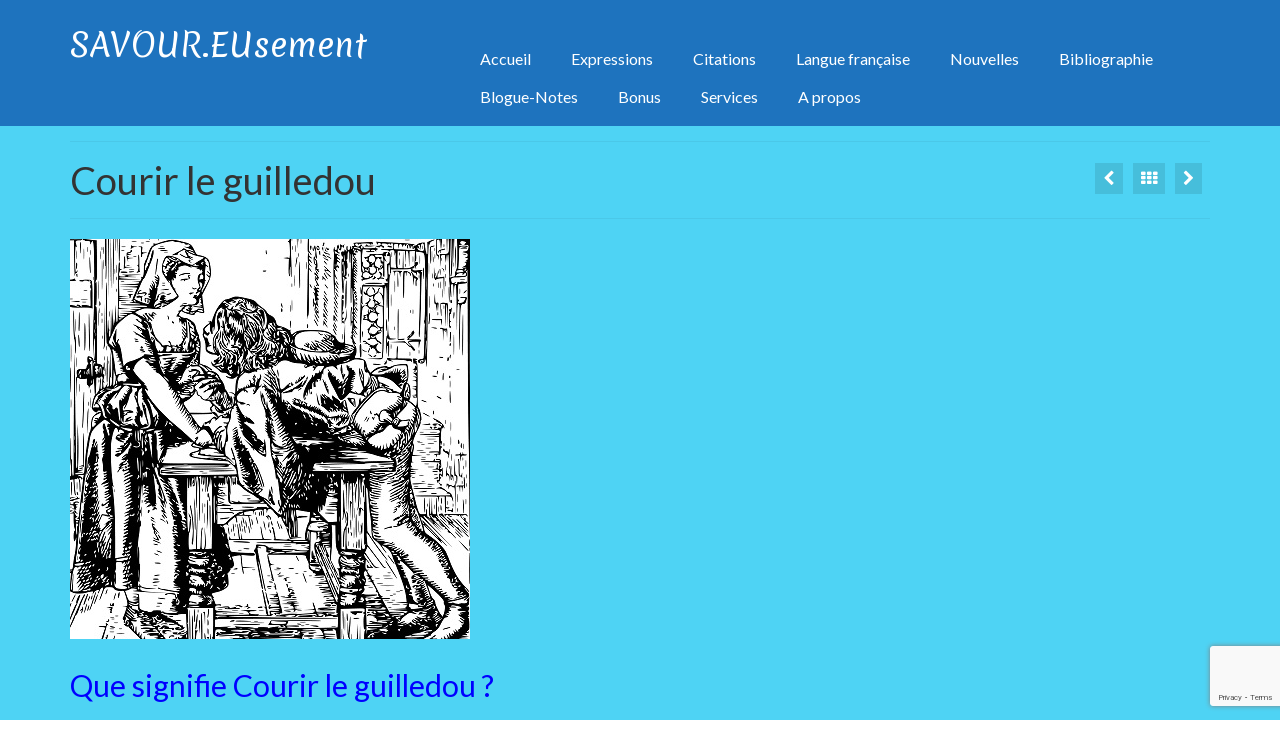

--- FILE ---
content_type: text/html; charset=UTF-8
request_url: https://savour.eu/portfolio/courir-le-guilledou/
body_size: 23526
content:
<!DOCTYPE html>
<html class="no-js" lang="fr-FR" itemscope="itemscope" itemtype="https://schema.org/WebPage">
<head>
  <meta charset="UTF-8">
  <meta name="viewport" content="width=device-width, initial-scale=1.0">
  <meta http-equiv="X-UA-Compatible" content="IE=edge">
  <meta name='robots' content='index, follow, max-image-preview:large, max-snippet:-1, max-video-preview:-1' />
	<style>img:is([sizes="auto" i], [sizes^="auto," i]) { contain-intrinsic-size: 3000px 1500px }</style>
	<link rel="preload" href="https://savour.eu/wp-content/plugins/rate-my-post/public/css/fonts/ratemypost.ttf" type="font/ttf" as="font" crossorigin="anonymous">
	<!-- This site is optimized with the Yoast SEO plugin v26.8 - https://yoast.com/product/yoast-seo-wordpress/ -->
	<title>Courir le guilledou - Expression amoureuse - savour.eu</title>
<link data-rocket-preload as="style" href="https://fonts.googleapis.com/css?family=Merienda%3A400%7CLato%3A400%2C700&#038;display=swap" rel="preload">
<link href="https://fonts.googleapis.com/css?family=Merienda%3A400%7CLato%3A400%2C700&#038;display=swap" media="print" onload="this.media=&#039;all&#039;" rel="stylesheet">
<noscript data-wpr-hosted-gf-parameters=""><link rel="stylesheet" href="https://fonts.googleapis.com/css?family=Merienda%3A400%7CLato%3A400%2C700&#038;display=swap"></noscript>
	<meta name="description" content="Courir le guilledou est l&#039;une des expressions amoureuses du site savour.eu qui vous dit tout sur sa signification et son origine." />
	<link rel="canonical" href="https://savour.eu/portfolio/courir-le-guilledou/" />
	<meta property="og:locale" content="fr_FR" />
	<meta property="og:type" content="article" />
	<meta property="og:title" content="Courir le guilledou - Expression amoureuse - savour.eu" />
	<meta property="og:description" content="Courir le guilledou est l&#039;une des expressions amoureuses du site savour.eu qui vous dit tout sur sa signification et son origine." />
	<meta property="og:url" content="https://savour.eu/portfolio/courir-le-guilledou/" />
	<meta property="og:site_name" content="SAVOUR.EUsement" />
	<meta property="article:modified_time" content="2024-09-29T21:47:23+00:00" />
	<meta property="og:image" content="https://savour.eu/wp-content/uploads/2020/08/courir-le-guilledou.jpg" />
	<meta property="og:image:width" content="400" />
	<meta property="og:image:height" content="400" />
	<meta property="og:image:type" content="image/jpeg" />
	<meta name="twitter:label1" content="Durée de lecture estimée" />
	<meta name="twitter:data1" content="3 minutes" />
	<script type="application/ld+json" class="yoast-schema-graph">{"@context":"https://schema.org","@graph":[{"@type":"WebPage","@id":"https://savour.eu/portfolio/courir-le-guilledou/","url":"https://savour.eu/portfolio/courir-le-guilledou/","name":"Courir le guilledou - Expression amoureuse - savour.eu","isPartOf":{"@id":"https://savour.eu/#website"},"primaryImageOfPage":{"@id":"https://savour.eu/portfolio/courir-le-guilledou/#primaryimage"},"image":{"@id":"https://savour.eu/portfolio/courir-le-guilledou/#primaryimage"},"thumbnailUrl":"https://savour.eu/wp-content/uploads/2020/08/courir-le-guilledou.jpg","datePublished":"2020-08-04T08:39:39+00:00","dateModified":"2024-09-29T21:47:23+00:00","description":"Courir le guilledou est l'une des expressions amoureuses du site savour.eu qui vous dit tout sur sa signification et son origine.","breadcrumb":{"@id":"https://savour.eu/portfolio/courir-le-guilledou/#breadcrumb"},"inLanguage":"fr-FR","potentialAction":[{"@type":"ReadAction","target":["https://savour.eu/portfolio/courir-le-guilledou/"]}]},{"@type":"ImageObject","inLanguage":"fr-FR","@id":"https://savour.eu/portfolio/courir-le-guilledou/#primaryimage","url":"https://savour.eu/wp-content/uploads/2020/08/courir-le-guilledou.jpg","contentUrl":"https://savour.eu/wp-content/uploads/2020/08/courir-le-guilledou.jpg","width":400,"height":400,"caption":"courir le guilledou"},{"@type":"BreadcrumbList","@id":"https://savour.eu/portfolio/courir-le-guilledou/#breadcrumb","itemListElement":[{"@type":"ListItem","position":1,"name":"Accueil","item":"https://savour.eu/"},{"@type":"ListItem","position":2,"name":"Courir le guilledou"}]},{"@type":"WebSite","@id":"https://savour.eu/#website","url":"https://savour.eu/","name":"SAVOUR.EUsement","description":"savoureuses expressions","potentialAction":[{"@type":"SearchAction","target":{"@type":"EntryPoint","urlTemplate":"https://savour.eu/?s={search_term_string}"},"query-input":{"@type":"PropertyValueSpecification","valueRequired":true,"valueName":"search_term_string"}}],"inLanguage":"fr-FR"}]}</script>
	<!-- / Yoast SEO plugin. -->


<link rel='dns-prefetch' href='//fonts.googleapis.com' />
<link href='https://fonts.gstatic.com' crossorigin rel='preconnect' />
<link rel="alternate" type="application/rss+xml" title="SAVOUR.EUsement &raquo; Flux" href="https://savour.eu/feed/" />
<link rel="alternate" type="application/rss+xml" title="SAVOUR.EUsement &raquo; Flux des commentaires" href="https://savour.eu/comments/feed/" />
<link rel="alternate" type="application/rss+xml" title="SAVOUR.EUsement &raquo; Courir le guilledou Flux des commentaires" href="https://savour.eu/portfolio/courir-le-guilledou/feed/" />
		<!-- This site uses the Google Analytics by MonsterInsights plugin v9.11.1 - Using Analytics tracking - https://www.monsterinsights.com/ -->
							<script src="//www.googletagmanager.com/gtag/js?id=G-89R2TFWVSR"  data-cfasync="false" data-wpfc-render="false" type="text/javascript" async></script>
			<script data-cfasync="false" data-wpfc-render="false" type="text/javascript">
				var mi_version = '9.11.1';
				var mi_track_user = true;
				var mi_no_track_reason = '';
								var MonsterInsightsDefaultLocations = {"page_location":"https:\/\/savour.eu\/portfolio\/courir-le-guilledou\/","page_referrer":"https:\/\/savour.eu\/portfolio\/courir-le-guilledou"};
								if ( typeof MonsterInsightsPrivacyGuardFilter === 'function' ) {
					var MonsterInsightsLocations = (typeof MonsterInsightsExcludeQuery === 'object') ? MonsterInsightsPrivacyGuardFilter( MonsterInsightsExcludeQuery ) : MonsterInsightsPrivacyGuardFilter( MonsterInsightsDefaultLocations );
				} else {
					var MonsterInsightsLocations = (typeof MonsterInsightsExcludeQuery === 'object') ? MonsterInsightsExcludeQuery : MonsterInsightsDefaultLocations;
				}

								var disableStrs = [
										'ga-disable-G-89R2TFWVSR',
									];

				/* Function to detect opted out users */
				function __gtagTrackerIsOptedOut() {
					for (var index = 0; index < disableStrs.length; index++) {
						if (document.cookie.indexOf(disableStrs[index] + '=true') > -1) {
							return true;
						}
					}

					return false;
				}

				/* Disable tracking if the opt-out cookie exists. */
				if (__gtagTrackerIsOptedOut()) {
					for (var index = 0; index < disableStrs.length; index++) {
						window[disableStrs[index]] = true;
					}
				}

				/* Opt-out function */
				function __gtagTrackerOptout() {
					for (var index = 0; index < disableStrs.length; index++) {
						document.cookie = disableStrs[index] + '=true; expires=Thu, 31 Dec 2099 23:59:59 UTC; path=/';
						window[disableStrs[index]] = true;
					}
				}

				if ('undefined' === typeof gaOptout) {
					function gaOptout() {
						__gtagTrackerOptout();
					}
				}
								window.dataLayer = window.dataLayer || [];

				window.MonsterInsightsDualTracker = {
					helpers: {},
					trackers: {},
				};
				if (mi_track_user) {
					function __gtagDataLayer() {
						dataLayer.push(arguments);
					}

					function __gtagTracker(type, name, parameters) {
						if (!parameters) {
							parameters = {};
						}

						if (parameters.send_to) {
							__gtagDataLayer.apply(null, arguments);
							return;
						}

						if (type === 'event') {
														parameters.send_to = monsterinsights_frontend.v4_id;
							var hookName = name;
							if (typeof parameters['event_category'] !== 'undefined') {
								hookName = parameters['event_category'] + ':' + name;
							}

							if (typeof MonsterInsightsDualTracker.trackers[hookName] !== 'undefined') {
								MonsterInsightsDualTracker.trackers[hookName](parameters);
							} else {
								__gtagDataLayer('event', name, parameters);
							}
							
						} else {
							__gtagDataLayer.apply(null, arguments);
						}
					}

					__gtagTracker('js', new Date());
					__gtagTracker('set', {
						'developer_id.dZGIzZG': true,
											});
					if ( MonsterInsightsLocations.page_location ) {
						__gtagTracker('set', MonsterInsightsLocations);
					}
										__gtagTracker('config', 'G-89R2TFWVSR', {"forceSSL":"true"} );
										window.gtag = __gtagTracker;										(function () {
						/* https://developers.google.com/analytics/devguides/collection/analyticsjs/ */
						/* ga and __gaTracker compatibility shim. */
						var noopfn = function () {
							return null;
						};
						var newtracker = function () {
							return new Tracker();
						};
						var Tracker = function () {
							return null;
						};
						var p = Tracker.prototype;
						p.get = noopfn;
						p.set = noopfn;
						p.send = function () {
							var args = Array.prototype.slice.call(arguments);
							args.unshift('send');
							__gaTracker.apply(null, args);
						};
						var __gaTracker = function () {
							var len = arguments.length;
							if (len === 0) {
								return;
							}
							var f = arguments[len - 1];
							if (typeof f !== 'object' || f === null || typeof f.hitCallback !== 'function') {
								if ('send' === arguments[0]) {
									var hitConverted, hitObject = false, action;
									if ('event' === arguments[1]) {
										if ('undefined' !== typeof arguments[3]) {
											hitObject = {
												'eventAction': arguments[3],
												'eventCategory': arguments[2],
												'eventLabel': arguments[4],
												'value': arguments[5] ? arguments[5] : 1,
											}
										}
									}
									if ('pageview' === arguments[1]) {
										if ('undefined' !== typeof arguments[2]) {
											hitObject = {
												'eventAction': 'page_view',
												'page_path': arguments[2],
											}
										}
									}
									if (typeof arguments[2] === 'object') {
										hitObject = arguments[2];
									}
									if (typeof arguments[5] === 'object') {
										Object.assign(hitObject, arguments[5]);
									}
									if ('undefined' !== typeof arguments[1].hitType) {
										hitObject = arguments[1];
										if ('pageview' === hitObject.hitType) {
											hitObject.eventAction = 'page_view';
										}
									}
									if (hitObject) {
										action = 'timing' === arguments[1].hitType ? 'timing_complete' : hitObject.eventAction;
										hitConverted = mapArgs(hitObject);
										__gtagTracker('event', action, hitConverted);
									}
								}
								return;
							}

							function mapArgs(args) {
								var arg, hit = {};
								var gaMap = {
									'eventCategory': 'event_category',
									'eventAction': 'event_action',
									'eventLabel': 'event_label',
									'eventValue': 'event_value',
									'nonInteraction': 'non_interaction',
									'timingCategory': 'event_category',
									'timingVar': 'name',
									'timingValue': 'value',
									'timingLabel': 'event_label',
									'page': 'page_path',
									'location': 'page_location',
									'title': 'page_title',
									'referrer' : 'page_referrer',
								};
								for (arg in args) {
																		if (!(!args.hasOwnProperty(arg) || !gaMap.hasOwnProperty(arg))) {
										hit[gaMap[arg]] = args[arg];
									} else {
										hit[arg] = args[arg];
									}
								}
								return hit;
							}

							try {
								f.hitCallback();
							} catch (ex) {
							}
						};
						__gaTracker.create = newtracker;
						__gaTracker.getByName = newtracker;
						__gaTracker.getAll = function () {
							return [];
						};
						__gaTracker.remove = noopfn;
						__gaTracker.loaded = true;
						window['__gaTracker'] = __gaTracker;
					})();
									} else {
										console.log("");
					(function () {
						function __gtagTracker() {
							return null;
						}

						window['__gtagTracker'] = __gtagTracker;
						window['gtag'] = __gtagTracker;
					})();
									}
			</script>
							<!-- / Google Analytics by MonsterInsights -->
		<script type="text/javascript">
/* <![CDATA[ */
window._wpemojiSettings = {"baseUrl":"https:\/\/s.w.org\/images\/core\/emoji\/16.0.1\/72x72\/","ext":".png","svgUrl":"https:\/\/s.w.org\/images\/core\/emoji\/16.0.1\/svg\/","svgExt":".svg","source":{"concatemoji":"https:\/\/savour.eu\/wp-includes\/js\/wp-emoji-release.min.js?ver=6.8.3"}};
/*! This file is auto-generated */
!function(s,n){var o,i,e;function c(e){try{var t={supportTests:e,timestamp:(new Date).valueOf()};sessionStorage.setItem(o,JSON.stringify(t))}catch(e){}}function p(e,t,n){e.clearRect(0,0,e.canvas.width,e.canvas.height),e.fillText(t,0,0);var t=new Uint32Array(e.getImageData(0,0,e.canvas.width,e.canvas.height).data),a=(e.clearRect(0,0,e.canvas.width,e.canvas.height),e.fillText(n,0,0),new Uint32Array(e.getImageData(0,0,e.canvas.width,e.canvas.height).data));return t.every(function(e,t){return e===a[t]})}function u(e,t){e.clearRect(0,0,e.canvas.width,e.canvas.height),e.fillText(t,0,0);for(var n=e.getImageData(16,16,1,1),a=0;a<n.data.length;a++)if(0!==n.data[a])return!1;return!0}function f(e,t,n,a){switch(t){case"flag":return n(e,"\ud83c\udff3\ufe0f\u200d\u26a7\ufe0f","\ud83c\udff3\ufe0f\u200b\u26a7\ufe0f")?!1:!n(e,"\ud83c\udde8\ud83c\uddf6","\ud83c\udde8\u200b\ud83c\uddf6")&&!n(e,"\ud83c\udff4\udb40\udc67\udb40\udc62\udb40\udc65\udb40\udc6e\udb40\udc67\udb40\udc7f","\ud83c\udff4\u200b\udb40\udc67\u200b\udb40\udc62\u200b\udb40\udc65\u200b\udb40\udc6e\u200b\udb40\udc67\u200b\udb40\udc7f");case"emoji":return!a(e,"\ud83e\udedf")}return!1}function g(e,t,n,a){var r="undefined"!=typeof WorkerGlobalScope&&self instanceof WorkerGlobalScope?new OffscreenCanvas(300,150):s.createElement("canvas"),o=r.getContext("2d",{willReadFrequently:!0}),i=(o.textBaseline="top",o.font="600 32px Arial",{});return e.forEach(function(e){i[e]=t(o,e,n,a)}),i}function t(e){var t=s.createElement("script");t.src=e,t.defer=!0,s.head.appendChild(t)}"undefined"!=typeof Promise&&(o="wpEmojiSettingsSupports",i=["flag","emoji"],n.supports={everything:!0,everythingExceptFlag:!0},e=new Promise(function(e){s.addEventListener("DOMContentLoaded",e,{once:!0})}),new Promise(function(t){var n=function(){try{var e=JSON.parse(sessionStorage.getItem(o));if("object"==typeof e&&"number"==typeof e.timestamp&&(new Date).valueOf()<e.timestamp+604800&&"object"==typeof e.supportTests)return e.supportTests}catch(e){}return null}();if(!n){if("undefined"!=typeof Worker&&"undefined"!=typeof OffscreenCanvas&&"undefined"!=typeof URL&&URL.createObjectURL&&"undefined"!=typeof Blob)try{var e="postMessage("+g.toString()+"("+[JSON.stringify(i),f.toString(),p.toString(),u.toString()].join(",")+"));",a=new Blob([e],{type:"text/javascript"}),r=new Worker(URL.createObjectURL(a),{name:"wpTestEmojiSupports"});return void(r.onmessage=function(e){c(n=e.data),r.terminate(),t(n)})}catch(e){}c(n=g(i,f,p,u))}t(n)}).then(function(e){for(var t in e)n.supports[t]=e[t],n.supports.everything=n.supports.everything&&n.supports[t],"flag"!==t&&(n.supports.everythingExceptFlag=n.supports.everythingExceptFlag&&n.supports[t]);n.supports.everythingExceptFlag=n.supports.everythingExceptFlag&&!n.supports.flag,n.DOMReady=!1,n.readyCallback=function(){n.DOMReady=!0}}).then(function(){return e}).then(function(){var e;n.supports.everything||(n.readyCallback(),(e=n.source||{}).concatemoji?t(e.concatemoji):e.wpemoji&&e.twemoji&&(t(e.twemoji),t(e.wpemoji)))}))}((window,document),window._wpemojiSettings);
/* ]]> */
</script>
<style id='wp-emoji-styles-inline-css' type='text/css'>

	img.wp-smiley, img.emoji {
		display: inline !important;
		border: none !important;
		box-shadow: none !important;
		height: 1em !important;
		width: 1em !important;
		margin: 0 0.07em !important;
		vertical-align: -0.1em !important;
		background: none !important;
		padding: 0 !important;
	}
</style>
<style id='qsm-quiz-style-inline-css' type='text/css'>


</style>
<link data-minify="1" rel='stylesheet' id='rate-my-post-css' href='https://savour.eu/wp-content/cache/min/1/wp-content/plugins/rate-my-post/public/css/rate-my-post.min.css?ver=1769175451' type='text/css' media='all' />
<style id='rate-my-post-inline-css' type='text/css'>
.rmp-widgets-container.rmp-wp-plugin.rmp-main-container {  text-align:left;}
.rmp-widgets-container.rmp-wp-plugin.rmp-main-container {  text-align:left;}
</style>
<link data-minify="1" rel='stylesheet' id='secure-copy-content-protection-public-css' href='https://savour.eu/wp-content/cache/min/1/wp-content/plugins/secure-copy-content-protection/public/css/secure-copy-content-protection-public.css?ver=1769175451' type='text/css' media='all' />
<link data-minify="1" rel='stylesheet' id='virtue_theme-css' href='https://savour.eu/wp-content/cache/min/1/wp-content/themes/virtue/assets/css/virtue.css?ver=1769175451' type='text/css' media='all' />
<link data-minify="1" rel='stylesheet' id='virtue_skin-css' href='https://savour.eu/wp-content/cache/min/1/wp-content/themes/virtue/assets/css/skins/default.css?ver=1769175451' type='text/css' media='all' />
<link rel='stylesheet' id='um_modal-css' href='https://savour.eu/wp-content/plugins/ultimate-member/assets/css/um-modal.min.css?ver=2.11.1' type='text/css' media='all' />
<link rel='stylesheet' id='um_ui-css' href='https://savour.eu/wp-content/plugins/ultimate-member/assets/libs/jquery-ui/jquery-ui.min.css?ver=1.13.2' type='text/css' media='all' />
<link rel='stylesheet' id='um_tipsy-css' href='https://savour.eu/wp-content/plugins/ultimate-member/assets/libs/tipsy/tipsy.min.css?ver=1.0.0a' type='text/css' media='all' />
<link data-minify="1" rel='stylesheet' id='um_raty-css' href='https://savour.eu/wp-content/cache/min/1/wp-content/plugins/ultimate-member/assets/libs/raty/um-raty.min.css?ver=1769175451' type='text/css' media='all' />
<link rel='stylesheet' id='select2-css' href='https://savour.eu/wp-content/plugins/ultimate-member/assets/libs/select2/select2.min.css?ver=4.0.13' type='text/css' media='all' />
<link rel='stylesheet' id='um_fileupload-css' href='https://savour.eu/wp-content/plugins/ultimate-member/assets/css/um-fileupload.min.css?ver=2.11.1' type='text/css' media='all' />
<link rel='stylesheet' id='um_confirm-css' href='https://savour.eu/wp-content/plugins/ultimate-member/assets/libs/um-confirm/um-confirm.min.css?ver=1.0' type='text/css' media='all' />
<link rel='stylesheet' id='um_datetime-css' href='https://savour.eu/wp-content/plugins/ultimate-member/assets/libs/pickadate/default.min.css?ver=3.6.2' type='text/css' media='all' />
<link rel='stylesheet' id='um_datetime_date-css' href='https://savour.eu/wp-content/plugins/ultimate-member/assets/libs/pickadate/default.date.min.css?ver=3.6.2' type='text/css' media='all' />
<link rel='stylesheet' id='um_datetime_time-css' href='https://savour.eu/wp-content/plugins/ultimate-member/assets/libs/pickadate/default.time.min.css?ver=3.6.2' type='text/css' media='all' />
<link data-minify="1" rel='stylesheet' id='um_fonticons_ii-css' href='https://savour.eu/wp-content/cache/min/1/wp-content/plugins/ultimate-member/assets/libs/legacy/fonticons/fonticons-ii.min.css?ver=1769175451' type='text/css' media='all' />
<link data-minify="1" rel='stylesheet' id='um_fonticons_fa-css' href='https://savour.eu/wp-content/cache/min/1/wp-content/plugins/ultimate-member/assets/libs/legacy/fonticons/fonticons-fa.min.css?ver=1769175451' type='text/css' media='all' />
<link data-minify="1" rel='stylesheet' id='um_fontawesome-css' href='https://savour.eu/wp-content/cache/min/1/wp-content/plugins/ultimate-member/assets/css/um-fontawesome.min.css?ver=1769175451' type='text/css' media='all' />
<link rel='stylesheet' id='um_common-css' href='https://savour.eu/wp-content/plugins/ultimate-member/assets/css/common.min.css?ver=2.11.1' type='text/css' media='all' />
<link rel='stylesheet' id='um_responsive-css' href='https://savour.eu/wp-content/plugins/ultimate-member/assets/css/um-responsive.min.css?ver=2.11.1' type='text/css' media='all' />
<link rel='stylesheet' id='um_styles-css' href='https://savour.eu/wp-content/plugins/ultimate-member/assets/css/um-styles.min.css?ver=2.11.1' type='text/css' media='all' />
<link rel='stylesheet' id='um_crop-css' href='https://savour.eu/wp-content/plugins/ultimate-member/assets/libs/cropper/cropper.min.css?ver=1.6.1' type='text/css' media='all' />
<link rel='stylesheet' id='um_profile-css' href='https://savour.eu/wp-content/plugins/ultimate-member/assets/css/um-profile.min.css?ver=2.11.1' type='text/css' media='all' />
<link rel='stylesheet' id='um_account-css' href='https://savour.eu/wp-content/plugins/ultimate-member/assets/css/um-account.min.css?ver=2.11.1' type='text/css' media='all' />
<link rel='stylesheet' id='um_misc-css' href='https://savour.eu/wp-content/plugins/ultimate-member/assets/css/um-misc.min.css?ver=2.11.1' type='text/css' media='all' />
<link rel='stylesheet' id='um_default_css-css' href='https://savour.eu/wp-content/plugins/ultimate-member/assets/css/um-old-default.min.css?ver=2.11.1' type='text/css' media='all' />

<style id='rocket-lazyload-inline-css' type='text/css'>
.rll-youtube-player{position:relative;padding-bottom:56.23%;height:0;overflow:hidden;max-width:100%;}.rll-youtube-player:focus-within{outline: 2px solid currentColor;outline-offset: 5px;}.rll-youtube-player iframe{position:absolute;top:0;left:0;width:100%;height:100%;z-index:100;background:0 0}.rll-youtube-player img{bottom:0;display:block;left:0;margin:auto;max-width:100%;width:100%;position:absolute;right:0;top:0;border:none;height:auto;-webkit-transition:.4s all;-moz-transition:.4s all;transition:.4s all}.rll-youtube-player img:hover{-webkit-filter:brightness(75%)}.rll-youtube-player .play{height:100%;width:100%;left:0;top:0;position:absolute;background:url(https://savour.eu/wp-content/plugins/wp-rocket/assets/img/youtube.png) no-repeat center;background-color: transparent !important;cursor:pointer;border:none;}.wp-embed-responsive .wp-has-aspect-ratio .rll-youtube-player{position:absolute;padding-bottom:0;width:100%;height:100%;top:0;bottom:0;left:0;right:0}
</style>
<script type="text/javascript" src="https://savour.eu/wp-includes/js/jquery/jquery.min.js?ver=3.7.1" id="jquery-core-js"></script>
<script type="text/javascript" src="https://savour.eu/wp-includes/js/jquery/jquery-migrate.min.js?ver=3.4.1" id="jquery-migrate-js"></script>
<script type="text/javascript" src="https://savour.eu/wp-content/plugins/google-analytics-for-wordpress/assets/js/frontend-gtag.min.js?ver=9.11.1" id="monsterinsights-frontend-script-js" async="async" data-wp-strategy="async"></script>
<script data-cfasync="false" data-wpfc-render="false" type="text/javascript" id='monsterinsights-frontend-script-js-extra'>/* <![CDATA[ */
var monsterinsights_frontend = {"js_events_tracking":"true","download_extensions":"doc,pdf,ppt,zip,xls,docx,pptx,xlsx","inbound_paths":"[]","home_url":"https:\/\/savour.eu","hash_tracking":"false","v4_id":"G-89R2TFWVSR"};/* ]]> */
</script>
<!--[if lt IE 9]>
<script type="text/javascript" src="https://savour.eu/wp-content/themes/virtue/assets/js/vendor/respond.min.js?ver=6.8.3" id="virtue-respond-js"></script>
<![endif]-->
<script type="text/javascript" src="https://savour.eu/wp-content/plugins/ultimate-member/assets/js/um-gdpr.min.js?ver=2.11.1" id="um-gdpr-js"></script>
<link rel="https://api.w.org/" href="https://savour.eu/wp-json/" /><link rel="alternate" title="JSON" type="application/json" href="https://savour.eu/wp-json/wp/v2/portfolio/4384" /><link rel="EditURI" type="application/rsd+xml" title="RSD" href="https://savour.eu/xmlrpc.php?rsd" />
<meta name="generator" content="WordPress 6.8.3" />
<link rel='shortlink' href='https://savour.eu/?p=4384' />
<link rel="alternate" title="oEmbed (JSON)" type="application/json+oembed" href="https://savour.eu/wp-json/oembed/1.0/embed?url=https%3A%2F%2Fsavour.eu%2Fportfolio%2Fcourir-le-guilledou%2F" />
<link rel="alternate" title="oEmbed (XML)" type="text/xml+oembed" href="https://savour.eu/wp-json/oembed/1.0/embed?url=https%3A%2F%2Fsavour.eu%2Fportfolio%2Fcourir-le-guilledou%2F&#038;format=xml" />
<style type="text/css">#logo {padding-top:25px;}#logo {padding-bottom:10px;}#logo {margin-left:0px;}#logo {margin-right:0px;}#nav-main {margin-top:40px;}#nav-main {margin-bottom:10px;}.headerfont, .tp-caption {font-family:Lato;}.topbarmenu ul li {font-family:Lato;}input[type=number]::-webkit-inner-spin-button, input[type=number]::-webkit-outer-spin-button { -webkit-appearance: none; margin: 0; } input[type=number] {-moz-appearance: textfield;}.quantity input::-webkit-outer-spin-button,.quantity input::-webkit-inner-spin-button {display: none;}.contentclass, .nav-tabs>.active>a, .nav-tabs>.active>a:hover, .nav-tabs>.active>a:focus {background:#4ed3f4    ;}.headerclass {background:#1e73be    ;}.product_item .product_details h5 {text-transform: none;}.product_item .product_details h5 {min-height:40px;}@media (max-width: 767px) {.kad-desktop-slider {display:none;}}.entry-content p { margin-bottom:16px;}#nav-main ul.sf-menu ul li a, #nav-second ul.sf-menu ul li a {
width:auto;
display:block;
padding:10px;
color:#555;
text-align:left;
font-size:14px;
}

/*titre portfolio sous l'image*/
.portfolio_item .portfoliolink {
position:static;
opacity:1;
}

/* hauteur texte sous l'image portfolio*/
.portfolio_item .portfoliolink {
    min-height: 124px;
}

div#portfoliowrapper {
    margin-top: 20px;
}

/*pour eviter que les images d'une page se retrouvent dans zone recherche en version mobile*/
.entry-content:after {
    content: '';
    clear: both;
    display: table;
}

/* interdire clic sur image mise en avant*/
article.type-portfolio a.lightboxhover {
    pointer-events: none;
}

</style><style type="text/css">.recentcomments a{display:inline !important;padding:0 !important;margin:0 !important;}</style><meta name="bmi-version" content="2.0.0" />      <script defer type="text/javascript" id="bmip-js-inline-remove-js">
        function objectToQueryString(obj){
          return Object.keys(obj).map(key => key + '=' + obj[key]).join('&');
        }

        function globalBMIKeepAlive() {
          let xhr = new XMLHttpRequest();
          let data = { action: "bmip_keepalive", token: "bmip", f: "refresh" };
          let url = 'https://savour.eu/wp-admin/admin-ajax.php' + '?' + objectToQueryString(data);
          xhr.open('POST', url, true);
          xhr.setRequestHeader("X-Requested-With", "XMLHttpRequest");
          xhr.onreadystatechange = function () {
            if (xhr.readyState === 4) {
              let response;
              if (response = JSON.parse(xhr.responseText)) {
                if (typeof response.status != 'undefined' && response.status === 'success') {
                  //setTimeout(globalBMIKeepAlive, 3000);
                } else {
                  //setTimeout(globalBMIKeepAlive, 20000);
                }
              }
            }
          };

          xhr.send(JSON.stringify(data));
        }

        document.querySelector('#bmip-js-inline-remove-js').remove();
      </script>
      <link rel="icon" href="https://savour.eu/wp-content/uploads/2023/03/cropped-s-de-savoureu-32x32.jpg" sizes="32x32" />
<link rel="icon" href="https://savour.eu/wp-content/uploads/2023/03/cropped-s-de-savoureu-192x192.jpg" sizes="192x192" />
<link rel="apple-touch-icon" href="https://savour.eu/wp-content/uploads/2023/03/cropped-s-de-savoureu-180x180.jpg" />
<meta name="msapplication-TileImage" content="https://savour.eu/wp-content/uploads/2023/03/cropped-s-de-savoureu-270x270.jpg" />
<style type="text/css" title="dynamic-css" class="options-output">header #logo a.brand,.logofont{font-family:Merienda;line-height:40px;font-weight:400;font-style:normal;color:#ffffff;font-size:32px;}.kad_tagline{font-family:Lato;line-height:20px;font-weight:400;font-style:normal;color:#444444;font-size:14px;}.product_item .product_details h5{font-family:Lato;line-height:20px;font-weight:700;font-style:normal;font-size:16px;}h1{font-family:Lato;line-height:40px;font-weight:400;font-style:normal;font-size:38px;}h2{font-family:Lato;line-height:32px;font-weight:400;font-style:normal;font-size:30px;}h3{font-family:Lato;line-height:32px;font-weight:400;font-style:normal;font-size:30px;}h4{font-family:Lato;line-height:40px;font-weight:400;font-style:normal;font-size:24px;}h5{font-family:Lato;line-height:24px;font-weight:700;font-style:normal;font-size:18px;}body{font-family:Verdana, Geneva, sans-serif;line-height:20px;font-weight:400;font-style:normal;font-size:16px;}#nav-main ul.sf-menu a{font-family:Lato;line-height:18px;font-weight:400;font-style:normal;color:#ffffff;font-size:16px;}#nav-second ul.sf-menu a{font-family:Lato;line-height:22px;font-weight:400;font-style:normal;font-size:18px;}.kad-nav-inner .kad-mnav, .kad-mobile-nav .kad-nav-inner li a,.nav-trigger-case{font-family:Lato;line-height:20px;font-weight:400;font-style:normal;color:#ffffff;font-size:16px;}</style><noscript><style id="rocket-lazyload-nojs-css">.rll-youtube-player, [data-lazy-src]{display:none !important;}</style></noscript><meta name="generator" content="WP Rocket 3.20.3" data-wpr-features="wpr_minify_js wpr_lazyload_images wpr_lazyload_iframes wpr_minify_css wpr_preload_links wpr_desktop" /></head>
<body class="wp-singular portfolio-template-default single single-portfolio postid-4384 wp-embed-responsive wp-theme-virtue wide courir-le-guilledou">
	<div data-rocket-location-hash="7e37c12d13ae3b8a328e43bd23293c52" id="kt-skip-link"><a href="#content">Skip to Main Content</a></div>
	<div data-rocket-location-hash="c49a1b6eb7c4c6646a32f8c17b78413f" id="wrapper" class="container">
	<header data-rocket-location-hash="43388738a058cf7d691f7e0bbf60a9d4" class="banner headerclass" itemscope itemtype="https://schema.org/WPHeader">
		<div data-rocket-location-hash="a07ea42f7826adb30ee53f29399bc39c" class="container">
		<div class="row">
			<div class="col-md-4 clearfix kad-header-left">
				<div id="logo" class="logocase">
					<a class="brand logofont" href="https://savour.eu/">
						SAVOUR.EUsement					</a>
									</div> <!-- Close #logo -->
			</div><!-- close logo span -->
							<div class="col-md-8 kad-header-right">
					<nav id="nav-main" class="clearfix" itemscope itemtype="https://schema.org/SiteNavigationElement">
						<ul id="menu-menu-principal" class="sf-menu"><li  class=" menu-item-888"><a href="https://savour.eu"><span>Accueil</span></a></li>
<li  class=" sf-dropdown menu-item-2773"><a href="#"><span>Expressions</span></a>
<ul class="sub-menu sf-dropdown-menu dropdown">
	<li  class=" sf-dropdown-submenu menu-item-2777"><a href="https://savour.eu/expression-francaise/"><span>Expressions françaises</span></a>
	<ul class="sub-menu sf-dropdown-menu dropdown">
		<li  class=" menu-item-3631"><a href="https://savour.eu/expressions-francaises/"><span>Expressions par catégorie</span></a>
		<ul class="sub-menu sf-dropdown-menu dropdown">
			<li  class=" menu-item-3641"><a href="https://savour.eu/portfolio/etre-amoureux-diverses-expressions/"><span>Amour</span></a></li>
			<li  class=" menu-item-3632"><a href="https://savour.eu/expression-animaux/"><span>Animaux</span></a></li>
			<li  class=" menu-item-4591"><a href="https://savour.eu/argent/"><span>Argent</span></a></li>
			<li  class=" menu-item-3640"><a href="https://savour.eu/bruit-et-desordre-dans-les-expressions/"><span>Bruit et désordre</span></a></li>
			<li  class=" menu-item-3637"><a href="https://savour.eu/expressions-avec-chiffres/"><span>Chiffres</span></a></li>
			<li  class=" menu-item-4646"><a href="https://savour.eu/expressions-sur-le-comportement/"><span>Comportement</span></a></li>
			<li  class=" menu-item-3633"><a href="https://savour.eu/expression-avec-couleur/"><span>Couleurs</span></a></li>
			<li  class=" menu-item-3634"><a href="https://savour.eu/expression-culinaire/"><span>Culinaires</span></a></li>
			<li  class=" menu-item-3635"><a href="https://savour.eu/expressions-de-nos-grand-meres/"><span>De nos grand-mères</span></a></li>
			<li  class=" menu-item-3638"><a href="https://savour.eu/expressions-detournees/"><span>Détournées</span></a></li>
			<li  class=" menu-item-6597"><a href="https://savour.eu/expressions-sur-echecs-et-succes/"><span>Echecs et succès</span></a></li>
			<li  class=" menu-item-3639"><a href="https://savour.eu/expressions-enervantes/"><span>Enervantes</span></a></li>
			<li  class=" menu-item-4306"><a href="https://savour.eu/expressions-en-folie/"><span>Folie</span></a></li>
			<li  class=" menu-item-4630"><a href="https://savour.eu/mots-desuets-dans-les-expressions-francaises/"><span>Mots désuets dans les expressions françaises</span></a></li>
			<li  class=" menu-item-6518"><a href="https://savour.eu/portfolio/expressions-avec-des-nombres/"><span>Nombres</span></a></li>
			<li  class=" menu-item-4649"><a href="https://savour.eu/expressions-sur-le-physique/"><span>Physique</span></a></li>
			<li  class=" menu-item-3636"><a href="https://savour.eu/expressions-francaises-contenant-un-prenom/"><span>Prénoms</span></a></li>
			<li  class=" menu-item-7106"><a href="https://savour.eu/expressions-religieuses/"><span>religion</span></a></li>
			<li  class=" menu-item-4448"><a href="https://savour.eu/remarquables-expressions/"><span>Remarquables expressions</span></a></li>
			<li  class=" menu-item-4556"><a href="https://savour.eu/le-temps-dans-les-expressions/"><span>Temps</span></a></li>
			<li  class=" menu-item-6577"><a href="https://savour.eu/la-vitesse-dans-les-expressions-francaises/"><span>Vitesse</span></a></li>
		</ul>
</li>
		<li  class=" menu-item-3643"><a href="https://savour.eu/indexpression/"><span>Index des expressions</span></a></li>
		<li  class=" menu-item-3644"><a href="https://savour.eu/expression-francaise-courante/"><span>Expressions les plus consultées</span></a></li>
		<li  class=" menu-item-3642"><a href="https://savour.eu/liste-dexpressions-francaises/"><span>Listes d&#8217;expressions</span></a></li>
	</ul>
</li>
</ul>
</li>
<li  class=" menu-item-1014"><a href="https://savour.eu/citations-celebres/"><span>Citations</span></a></li>
<li  class=" sf-dropdown menu-item-1710"><a href="https://savour.eu/langue-francaise/"><span>Langue française</span></a>
<ul class="sub-menu sf-dropdown-menu dropdown">
	<li  class=" menu-item-1778"><a href="https://savour.eu/langue-francaise/demos-des-mots-de-langue-francaise/"><span>Démos des mots</span></a></li>
	<li  class=" menu-item-1850"><a href="https://savour.eu/langue-francaise/definition-humoristique/"><span>Définitions humoristiques</span></a></li>
	<li  class=" menu-item-1072"><a href="https://savour.eu/langue-francaise/figures-de-style/"><span>Figures de style</span></a></li>
</ul>
</li>
<li  class=" menu-item-6155"><a href="https://savour.eu/expressionnantes-nouvelles/"><span>Nouvelles</span></a></li>
<li  class=" menu-item-4975"><a href="https://savour.eu/bibliographie/"><span>Bibliographie</span></a></li>
<li  class=" menu-item-6805"><a href="https://savour.eu/blogue-notes/"><span>Blogue-Notes</span></a></li>
<li  class=" sf-dropdown menu-item-898"><a href="https://savour.eu/portfolio-type/bonus/"><span>Bonus</span></a>
<ul class="sub-menu sf-dropdown-menu dropdown">
	<li  class=" menu-item-3019"><a href="https://savour.eu/personnalites-du-site-savour-eu/"><span>Personnalités</span></a></li>
	<li  class=" menu-item-1034"><a href="https://savour.eu/galerie-photos/"><span>Galerie photos</span></a></li>
</ul>
</li>
<li  class=" sf-dropdown menu-item-891"><a href="https://savour.eu/services/"><span>Services</span></a>
<ul class="sub-menu sf-dropdown-menu dropdown">
	<li  class=" menu-item-893"><a href="https://savour.eu/services/contact/"><span>Contact</span></a></li>
	<li  class=" menu-item-4472"><a href="https://savour.eu/inscription-savour-eu/"><span>Inscription</span></a></li>
	<li  class=" menu-item-4277"><a href="https://savour.eu/connexion/"><span>Connexion</span></a></li>
	<li  class=" menu-item-4276"><a href="https://savour.eu/deconnexion/"><span>Déconnexion</span></a></li>
	<li  class=" menu-item-5553"><a href="https://savour.eu/compte/"><span>Compte</span></a></li>
	<li  class=" menu-item-931"><a href="https://savour.eu/liens/"><span>Liens</span></a></li>
	<li  class=" menu-item-3350"><a href="https://savour.eu/politique-de-confidentialite/"><span>Politique de confidentialité</span></a></li>
	<li  class=" menu-item-5550"><a href="https://savour.eu/mentions-legales/"><span>Mentions légales</span></a></li>
</ul>
</li>
<li  class=" menu-item-5558"><a href="https://savour.eu/expressions-citations-definitions-de-la-langue-francaise/"><span>A propos</span></a></li>
</ul>					</nav> 
				</div> <!-- Close menuclass-->
			       
		</div> <!-- Close Row -->
					<div id="mobile-nav-trigger" class="nav-trigger">
				<button class="nav-trigger-case mobileclass collapsed" data-toggle="collapse" data-target=".kad-nav-collapse">
					<span class="kad-navbtn"><i class="icon-reorder"></i></span>
					<span class="kad-menu-name">Menu</span>
				</button>
			</div>
			<div id="kad-mobile-nav" class="kad-mobile-nav">
				<div class="kad-nav-inner mobileclass">
					<div class="kad-nav-collapse">
					<ul id="menu-menumobile" class="kad-mnav"><li  class=" menu-item-913"><a href="https://savour.eu"><span>Accueil</span></a></li>
<li  class=" menu-item-2786"><a href="https://savour.eu/expression-francaise/"><span>Expressions</span></a></li>
<li  class=" menu-item-1015"><a href="https://savour.eu/citations-celebres/"><span>Citations</span></a></li>
<li  class=" menu-item-6161"><a href="https://savour.eu/expressionnantes-nouvelles/"><span>Nouvelles de Foudel</span></a></li>
<li  class=" sf-dropdown menu-item-1781"><a href="https://savour.eu/langue-francaise/"><span>Langue française</span></a>
<ul class="sub-menu sf-dropdown-menu dropdown">
	<li  class=" menu-item-1782"><a href="https://savour.eu/langue-francaise/demos-des-mots-de-langue-francaise/"><span>Démos des mots</span></a></li>
	<li  class=" menu-item-1849"><a href="https://savour.eu/langue-francaise/definition-humoristique/"><span>Définitions humoristiques</span></a></li>
	<li  class=" menu-item-1439"><a href="https://savour.eu/langue-francaise/figures-de-style/"><span>Figures de style</span></a></li>
</ul>
</li>
<li  class=" menu-item-6806"><a href="https://savour.eu/blogue-notes/"><span>Blogue-Notes</span></a></li>
<li  class=" sf-dropdown menu-item-917"><a href="https://savour.eu/services/"><span>Services</span></a>
<ul class="sub-menu sf-dropdown-menu dropdown">
	<li  class=" menu-item-915"><a href="https://savour.eu/wp-login.php?action=register"><span>Inscription</span></a></li>
	<li  class=" menu-item-916"><a href="https://savour.eu/services/contact/"><span>Contact</span></a></li>
	<li  class=" sf-dropdown-submenu menu-item-1442"><a href="https://savour.eu/portfolio-type/bonus/"><span>Bonus</span></a>
	<ul class="sub-menu sf-dropdown-menu dropdown">
		<li  class=" menu-item-1444"><a href="https://savour.eu/portfolio-type/personnages/"><span>Personnages</span></a></li>
		<li  class=" menu-item-1443"><a href="https://savour.eu/portfolio-type/galerie-photos/"><span>Galerie photos</span></a></li>
	</ul>
</li>
	<li  class=" menu-item-930"><a href="https://savour.eu/liens/"><span>Liens</span></a></li>
	<li  class=" menu-item-919"><a href="https://savour.eu/wp-login.php"><span>Connexion</span></a></li>
	<li  class=" menu-item-6019"><a href="https://savour.eu/reinitialisation-mot-de-passe/"><span>Réinitialisation mot de passe</span></a></li>
	<li  class=" menu-item-920"><a href="https://savour.eu/wp-login.php?loggedout=true"><span>Deconnexion</span></a></li>
	<li  class=" menu-item-5822"><a href="https://savour.eu/mentions-legales/"><span>Mentions légales</span></a></li>
</ul>
</li>
<li  class=" menu-item-1016"><a href="https://savour.eu/expressions-citations-definitions-de-la-langue-francaise/"><span>A propos</span></a></li>
</ul>					</div>
				</div>
			</div>
		 
	</div> <!-- Close Container -->
	</header>
	<div data-rocket-location-hash="3639ed784b8babb53c11d5eb358b1683" class="wrap contentclass" role="document">

	<div data-rocket-location-hash="83b9abfd45cf9a6adb08c2864c688a78" id="pageheader" class="titleclass">
		<div data-rocket-location-hash="04b24f2a01e05ca636ff58e62299aa1e" class="container">
			<div class="page-header">
				<div class="portfolionav clearfix">
	   				<a href="https://savour.eu/portfolio/faire-les-yeux-doux/" rel="prev" title="Faire les yeux doux"><i class="icon-chevron-left"></i></a>						 <a href="https://savour.eu/savoureuseries/">
						   				<i class="icon-th"></i></a> 
	   				<a href="https://savour.eu/portfolio/donner-laubade-a-quelquun/" rel="next" title="Donner l&#8217;aubade à quelqu&#8217;un"><i class="icon-chevron-right"></i></a>	   				<span>&nbsp;</span>
   				</div>
			<h1 class="entry-title" itemprop="name headline">Courir le guilledou</h1>
			</div>
		</div><!--container-->
</div><!--titleclass-->
<div data-rocket-location-hash="a9bdb7188aaaff59aa41bbe1f3e0f8af" id="content" class="container">
    <div class="row">
      <div class="main col-md-12 portfolio-single" role="main" itemscope itemtype="https://schema.org/CreativeWork">
              <article class="post-4384 portfolio type-portfolio status-publish has-post-thumbnail portfolio-type-amour portfolio-type-expression-francaise portfolio-type-expressions-francaises portfolio-type-mots-desuets" id="post-4384">
      <div class="postclass">
      	<div class="row">
      		<div class="col-md-12">
      								<div class="imghoverclass">
							<a href="https://savour.eu/wp-content/uploads/2020/08/courir-le-guilledou.jpg" data-rel="lightbox" class="lightboxhover" itemprop="image" itemscope itemtype="https://schema.org/ImageObject">
								<img src="data:image/svg+xml,%3Csvg%20xmlns='http://www.w3.org/2000/svg'%20viewBox='0%200%20400%20400'%3E%3C/svg%3E" width="400" height="400" data-lazy-srcset="https://savour.eu/wp-content/uploads/2020/08/courir-le-guilledou.jpg 400w, https://savour.eu/wp-content/uploads/2020/08/courir-le-guilledou-300x300.jpg 300w, https://savour.eu/wp-content/uploads/2020/08/courir-le-guilledou-150x150.jpg 150w, https://savour.eu/wp-content/uploads/2020/08/courir-le-guilledou-366x366.jpg 366w, https://savour.eu/wp-content/uploads/2020/08/courir-le-guilledou-269x269.jpg 269w" data-lazy-sizes="(max-width: 400px) 100vw, 400px" alt="" data-lazy-src="https://savour.eu/wp-content/uploads/2020/08/courir-le-guilledou.jpg" /><noscript><img src="https://savour.eu/wp-content/uploads/2020/08/courir-le-guilledou.jpg" width="400" height="400" srcset="https://savour.eu/wp-content/uploads/2020/08/courir-le-guilledou.jpg 400w, https://savour.eu/wp-content/uploads/2020/08/courir-le-guilledou-300x300.jpg 300w, https://savour.eu/wp-content/uploads/2020/08/courir-le-guilledou-150x150.jpg 150w, https://savour.eu/wp-content/uploads/2020/08/courir-le-guilledou-366x366.jpg 366w, https://savour.eu/wp-content/uploads/2020/08/courir-le-guilledou-269x269.jpg 269w" sizes="(max-width: 400px) 100vw, 400px" alt="" /></noscript>
								<meta itemprop="url" content="https://savour.eu/wp-content/uploads/2020/08/courir-le-guilledou.jpg"><meta itemprop="width" content="400"><meta itemprop="height" content="400">							</a>
						</div>
				        </div><!--imgclass -->
  		<div class="pcfull clearfix">
		    <div class="entry-content col-md-12 " itemprop="text">
		    <h2><span style="color: #0000ff;">Que signifie Courir le guilledou ?</span></h2>
<p><b>Courir le guilledou</b> c&#8217;est rechercher des aventures galantes.</p>
<h3><span style="color: #0000ff;">Quelle est l&#8217;origine de l&#8217;expression ?</span></h3>
<p>En 1650, dans son ouvrage &#8220;Origines de la langue française&#8221;, le grammairien Gilles Ménage indique que<strong> le mot Guilledou viendrait de &#8220;Gildonia&#8221;</strong>. Il s&#8217;agissait d&#8217;anciennes Confréries en Allemagne au moyen-âge. Ces assemblées pouvaient être licencieuses. Et, parfois, au lieu d&#8217;assister à ces assemblées, les jeunes gens allaient à la débauche, le mot gildonia prenant alors le sens de débauche (1).</p>
<p>Le dictionnaire de l&#8217;académie, dans sa 9ème édition, donne une autre possible origine du mot Guilledou. Il indique en effet qu&#8217;il est <em>probablement composé à partir du radical de l’ancien français <strong>guiller, (&#8220;tromper, séduire</strong>&#8220;), et de l’adjectif <strong>doux</strong> au sens de &#8220;tendre, agréable&#8221; (2).</em></p>
<p>Dans les deux cas, Guilledou était donc associé à luxure et polissonnerie. C&#8217;est d&#8217;ailleurs ce que confirme Antoine Furetière dans son dictionnaire universel en 1690. En effet, il explique que Guilledou est un &#8220;<em>Terme burlesque dont on se sert pour exprimer la desbauche des personnes</em>&#8221; (3). Il cite également l&#8217;origine &#8220;Gildonia&#8221; suggérée par <a href="https://fr.wikipedia.org/wiki/Gilles_M%C3%A9nage_(grammairien)" target="_blank" rel="noopener noreferrer">Gilles Menage</a>.</p>
<p>Donc pas de surprise si, selon le lexicographe <a href="https://savour.eu/portfolio/walther-von-wartburg/" target="_blank" rel="noopener noreferrer">Walther Von Wartburg</a>, l&#8217;expression &#8220;<em><strong>trotteur de guilledou</strong></em>&#8220;, utilisée en 1600, définissait alors un homme fréquentant les mauvais lieux (4).</p>
<p>Puis le trotteur a été remplacé par le coureur au cours du 17ème siècle. En 1694, dans le Dictionnaire de l&#8217;académie française, on indique que Courir le guilledou c&#8217;est &#8220;<em>Aller souvent et principalement pendant la nuit dans les lieux de débauche</em>&#8221; (5).</p>
<p>Et, pour revenir au verbe &#8220;Guiller&#8221;, peut-être à l&#8217;origine de Guilledou, il faut savoir que, en patois poitevin, il a le sens de glisser, le mot venant d&#8217;anguille (voir à ce sujet l&#8217;expression &#8220;<a href="https://savour.eu/portfolio/il-y-a-anguille-sous-roche/" target="_blank" rel="noopener noreferrer">Il y a anguille sous roche</a>&#8220;). Le Poitevin est-il coquin ? Toujours est-il qu&#8217;il est inutile de préciser ce que celui qui court le guilledou cherche à glisser.</p>
<p>Remarquons, pour terminer, que l&#8217;expression s&#8217;applique surtout aux hommes, ces coureurs de jupons (voir &#8220;<a href="https://savour.eu/portfolio/courir-le-cotillon/" target="_blank" rel="noopener noreferrer">courir le cotillon</a>&#8221; ). Toutefois, au 17ème siècle, dans &#8220;Curiositez françoises&#8221; (1640) Antoine Oudin donna cette définition de l&#8217;expression : &#8220;<em>être putain</em>&#8220;.</p>
<h3><span style="color: #0000ff;">Autres expressions amoureuses ?</span></h3>
<figure id="attachment_2227" class="thumbnail wp-caption alignnone" style="width: 150px"><a href="https://savour.eu/portfolio/etre-amoureux-diverses-expressions/" target="_blank" rel="noopener noreferrer"><img decoding="async" class="wp-image-2227 size-thumbnail" src="data:image/svg+xml,%3Csvg%20xmlns='http://www.w3.org/2000/svg'%20viewBox='0%200%20150%20150'%3E%3C/svg%3E" alt="Avoir le béguin expression de grand-mère - expression amoureuse" width="150" height="150" data-lazy-srcset="https://savour.eu/wp-content/uploads/2015/07/avoir-le-beguin-150x150.jpg 150w, https://savour.eu/wp-content/uploads/2015/07/avoir-le-beguin-300x300.jpg 300w, https://savour.eu/wp-content/uploads/2015/07/avoir-le-beguin-269x269.jpg 269w, https://savour.eu/wp-content/uploads/2015/07/avoir-le-beguin.jpg 325w" data-lazy-sizes="(max-width: 150px) 100vw, 150px" data-lazy-src="https://savour.eu/wp-content/uploads/2015/07/avoir-le-beguin-150x150.jpg" /><noscript><img decoding="async" class="wp-image-2227 size-thumbnail" src="https://savour.eu/wp-content/uploads/2015/07/avoir-le-beguin-150x150.jpg" alt="Avoir le béguin expression de grand-mère - expression amoureuse" width="150" height="150" srcset="https://savour.eu/wp-content/uploads/2015/07/avoir-le-beguin-150x150.jpg 150w, https://savour.eu/wp-content/uploads/2015/07/avoir-le-beguin-300x300.jpg 300w, https://savour.eu/wp-content/uploads/2015/07/avoir-le-beguin-269x269.jpg 269w, https://savour.eu/wp-content/uploads/2015/07/avoir-le-beguin.jpg 325w" sizes="(max-width: 150px) 100vw, 150px" /></noscript></a><figcaption class="caption wp-caption-text"><em>un clic suffira !</em></figcaption></figure>
<h4><span style="color: #0000ff;">Un mot sur notre illustration</span></h4>
<figure id="attachment_4326" class="thumbnail wp-caption alignnone" style="width: 150px"><a href="https://savour.eu/wp-content/uploads/2020/08/Illustration-PIXABAY-pour-expression-courir-le-guilledou.pdf" target="_blank" rel="noopener noreferrer"><img decoding="async" class="wp-image-4326" src="data:image/svg+xml,%3Csvg%20xmlns='http://www.w3.org/2000/svg'%20viewBox='0%200%20150%2047'%3E%3C/svg%3E" alt="" width="150" height="47" data-lazy-src="https://savour.eu/wp-content/uploads/2020/05/pixabay-logo.jpg" /><noscript><img decoding="async" class="wp-image-4326" src="https://savour.eu/wp-content/uploads/2020/05/pixabay-logo.jpg" alt="" width="150" height="47" /></noscript></a><figcaption class="caption wp-caption-text"><em>Un clic pour en savoir +</em></figcaption></figure>
<h4><em><span style="color: #0000ff;">Nos sources</span></em></h4>
<p><em>(1) Origines de la langue française &#8211; Chez Augustin Courbe, Paris (1650) &#8211; page 369 &#8211; par Gilles Menage</em></p>
<p><em>(2) Dictionnaire de l&#8217;académie française &#8211; 9ème édition &#8211; &#8220;Guilledou&#8221;</em></p>
<p><em>(3) Dictionnaire universel &#8211; Tome premier &#8211; Chez Arnout et Reinier Leers, Rotterdam (1690) &#8211; Page &#8220;GUI&#8221;- Par Antoine Furetière</em></p>
<p><em>(4) Französisches Etymologisches Wörterbuch (FEW) &#8211; Volume 17 &#8211; page 580a &#8211; Par walther Von Wartburg</em></p>
<p><em>(5) Dictionnaire de l&#8217;académie françoise &#8211; Tome premier &#8211; Chez Jean-Baptiste Coignard, Paris (1694) &#8211; Page 549</em></p>
<p><em>(6) Curiositez francoises &#8211; Chez Antoine de Sommaville, Paris (1640) &#8211; page 263 &#8211; Par Antoine Oudin</em></p>
<p>&nbsp;</p>
		  	</div>
		  	    	</div><!--textclass -->
    </div><!--row-->
    <div class="clearfix"></div>
    </div><!--postclass-->
    <footer>
         </footer>
  </article>
	<section id="respond">
		<div id="respond" class="comment-respond">
		<h3 id="reply-title" class="comment-reply-title">Laisser un commentaire <small><a rel="nofollow" id="cancel-comment-reply-link" href="/portfolio/courir-le-guilledou/#respond" style="display:none;">Annuler la réponse</a></small></h3><p class="must-log-in">Vous devez <a href="https://savour.eu/wp-login.php?redirect_to=https%3A%2F%2Fsavour.eu%2Fportfolio%2Fcourir-le-guilledou%2F">vous connecter</a> pour publier un commentaire.</p>	</div><!-- #respond -->
		</section><!-- /#respond -->
</div>
			</div><!-- /.row-->
		</div><!-- /.content -->
	</div><!-- /.wrap -->
	<footer data-rocket-location-hash="11ba5a96e57cf1f03e786ef2c0e34666" id="containerfooter" class="footerclass" itemscope itemtype="https://schema.org/WPFooter">
  <div class="container">
  	<div class="row">
  		 
					<div class="col-md-3 col-sm-6 footercol1">
					<div class="widget-1 widget-first footer-widget"><aside id="block-2" class="widget widget_block widget_text">
<p>Sur <strong>savour.eu</strong> nous vous proposons <em>expressions françaises</em>, <em>citations, pensées</em>, <em>divers aspects de la langue française</em> et son blogue-notes, en nous efforçant de commenter et d'illustrer le tout <strong>savoureusement</strong>.</p>
</aside></div><div class="widget-2 footer-widget"><aside id="block-3" class="widget widget_block widget_text">
<p></p>
</aside></div><div class="widget-3 widget-last footer-widget"><aside id="block-4" class="widget widget_block widget_text">
<p></p>
</aside></div>					</div> 
            					 
					<div class="col-md-3  col-sm-6 footercol2">
					<div class="widget-1 widget-first footer-widget"><aside id="text-4" class="widget widget_text">			<div class="textwidget"></div>
		</aside></div><div class="widget-2 widget-last footer-widget"><aside id="block-5" class="widget widget_block">
<ul class="wp-block-list"><li><a href="https://savour.eu/mentions-legales/">Mentions légales</a></li><li><a href="https://savour.eu/politique-de-confidentialite/">Politique de confidentialité</a></li><li><a href="https://savour.eu/services/contact/">Formulaire de contact</a></li><li><a href="https://savour.eu/inscription-savour-eu/">Inscription</a></li><li><a href="https://savour.eu/connexion/">Connexion</a></li><li><a href="https://savour.eu/compte/">Compte</a></li></ul>
</aside></div>					</div> 
		        		        						            </div>
        <div class="footercredits clearfix">
    		
    		        	<p>&copy; 2026 SAVOUR.EUsement - WordPress Theme by <a href="https://www.kadencewp.com/" rel="nofollow noopener noreferrer" target="_blank">Kadence WP</a> - Réalisation François DUTHEIL</p>
    	</div>

  </div>

</footer>

		</div><!--Wrapper-->
		
<div data-rocket-location-hash="3b9b6e5ed4c75e1212f5400b76bc98a0" id="um_upload_single" style="display:none;"></div>

<div data-rocket-location-hash="1e37732eee3866d3855a0a84c08e2736" id="um_view_photo" style="display:none;">
	<a href="javascript:void(0);" data-action="um_remove_modal" class="um-modal-close" aria-label="Fermer la fenêtre modale de l’image">
		<i class="um-faicon-times"></i>
	</a>

	<div data-rocket-location-hash="2a12fd9fdcae0ee192a907233f1749db" class="um-modal-body photo">
		<div data-rocket-location-hash="74341ca2a2abfdd420c248ded1ddcad9" class="um-modal-photo"></div>
	</div>
</div>
<script type="speculationrules">
{"prefetch":[{"source":"document","where":{"and":[{"href_matches":"\/*"},{"not":{"href_matches":["\/wp-*.php","\/wp-admin\/*","\/wp-content\/uploads\/*","\/wp-content\/*","\/wp-content\/plugins\/*","\/wp-content\/themes\/virtue\/*","\/*\\?(.+)"]}},{"not":{"selector_matches":"a[rel~=\"nofollow\"]"}},{"not":{"selector_matches":".no-prefetch, .no-prefetch a"}}]},"eagerness":"conservative"}]}
</script>
<div id="ays_tooltip" ><div data-rocket-location-hash="47e86f51cb76974988605a94b414a709" id="ays_tooltip_block"><p>Vous ne pouvez pas copier le contenu de cette page</p>
</div></div>
                    <style>                    	
                        #ays_tooltip,.ays_tooltip_class {
                    		display: none;
                    		position: absolute;
    						z-index: 999999999;
                            background-color: #ffffff;
                            
                            background-repeat: no-repeat;
                            background-position: center center;
                            background-size: cover;
                            opacity:1;
                            border: 1px solid #b7b7b7;
                            border-radius: 3px;
                            box-shadow: rgba(0,0,0,0) 0px 0px 15px  1px;
                            color: #ff0000;
                            padding: 5px 5px;
                            text-transform: none;
							;
                        }
                        
                        #ays_tooltip > *, .ays_tooltip_class > * {
                            color: #ff0000;
                            font-size: 12px;
                            letter-spacing:0px;
                        }

                        #ays_tooltip_block {
                            font-size: 12px;
                            backdrop-filter: blur(0px);
                        }

                        @media screen and (max-width: 768px){
                        	#ays_tooltip,.ays_tooltip_class {
                        		font-size: 12px;
                        	}
                        	#ays_tooltip > *, .ays_tooltip_class > * {	                            
	                            font-size: 12px;
	                        }
                        }
                        
                       
                    </style>
                <style>
                    *:not(input):not(textarea)::selection {
                background-color: transparent !important;
                color: inherit !important;
            }

            *:not(input):not(textarea)::-moz-selection {
                background-color: transparent !important;
                color: inherit !important;
            }

        
            </style>
    <script>
            function stopPrntScr() {
                var inpFld = document.createElement("input");
                inpFld.setAttribute("value", "Access Denied");
                inpFld.setAttribute("width", "0");
                inpFld.style.height = "0px";
                inpFld.style.width = "0px";
                inpFld.style.border = "0px";
                document.body.appendChild(inpFld);
                inpFld.select();
                document.execCommand("copy");
                inpFld.remove(inpFld);
            }

            (function ($) {
                'use strict';
                $(function () {
                    let all = $('*').not('script, meta, link, style, noscript, title'),
                        tooltip = $('#ays_tooltip'),
                        tooltipClass = "mouse";
                    if (tooltipClass == "mouse" || tooltipClass == "mouse_first_pos") {
    	                                        $(document).on('mousemove', function (e) {
                            let cordinate_x = e.pageX;
                            let cordinate_y = e.pageY;
                            let windowWidth = $(window).width();
                            if (cordinate_y < tooltip.outerHeight()) {
                                tooltip.css({'top': (cordinate_y + 10) + 'px'});
                            } else {
                                tooltip.css({'top': (cordinate_y - tooltip.outerHeight()) + 'px'});
                            }
                            if (cordinate_x > (windowWidth - tooltip.outerWidth())) {
                                tooltip.css({'left': (cordinate_x - tooltip.outerWidth()) + 'px'});
                            } else {
                                tooltip.css({'left': (cordinate_x + 5) + 'px'});
                            }

                        });
    	                                    } else {
                        tooltip.addClass(tooltipClass);
                    }
    				                    $(window).on('keyup', function (e) {
                        let keyCode = e.keyCode ? e.keyCode : e.which;
                        if (keyCode == 44) {
                            stopPrntScr();
                            show_tooltip(1 );
                            audio_play();
                        }
                    });
    				

    				                    $(document).on('contextmenu', function (e) {
                        let target = $(event.target);
                        let t = e || window.event;
                        let n = t.target || t.srcElement;
                        if (!target.is("") && (!target.is("") && !target.is("img")) && (!target.is("") && !target.is("a") && n.parentElement.nodeName !== "A") ) {
                            if (n.nodeName !== "A" ) {
                                show_tooltip(1 );
                                audio_play();
                            }
                            return false;
                        }
                    });
    	            

                    
    	            
                    
    				                    $(document).on('dragstart', function () {
                        let target = $(event.target);
                        if (!target.is("")) {
                            show_tooltip(1 );
                            audio_play();
                            return false;
                        }
                    });
    				
    				
                    $(window).on('keydown', function (event) {
                        var sccp_selObj = window.getSelection();
                        var check_selectors = true;
                        if (!sccp_selObj.rangeCount < 1) {
                            var sccp_selRange = sccp_selObj.getRangeAt(0);
                            var sccp_selection_selector = sccp_selRange.startContainer.parentElement;
                            check_selectors = !$(sccp_selection_selector).is("");
                        }

                        if (check_selectors) {
                            var isOpera = (BrowserDetect.browser === "Opera");

                            var isFirefox = (BrowserDetect.browser === 'Firefox');

                            var isSafari = (BrowserDetect.browser === 'Safari');

                            var isIE = (BrowserDetect.browser === 'Explorer');
                            var isChrome = (BrowserDetect.browser === 'Chrome');
                            var isMozilla = (BrowserDetect.browser === 'Mozilla');

                            if (BrowserDetect.OS === 'Windows') {
        						                                if (isChrome) {
                                    if (((event.ctrlKey && event.shiftKey) && (
                                        event.keyCode === 73 ||
                                        event.keyCode === 74 ||
                                        event.keyCode === 68 ||
                                        event.keyCode === 67))) {
                                        show_tooltip(1);
                                        audio_play();
                                        return false;
                                    }
                                }
                                if (isFirefox) {
                                    if (((event.ctrlKey && event.shiftKey) && (
                                        event.keyCode === 73 ||
                                        event.keyCode === 74 ||
                                        event.keyCode === 67 ||
                                        event.keyCode === 75 ||
                                        event.keyCode === 69)) ||
                                        event.keyCode === 118 ||                                    
                                        (event.keyCode === 112 && event.shiftKey) ||
                                        (event.keyCode === 115 && event.shiftKey) ||
                                        (event.keyCode === 118 && event.shiftKey) ||
                                        (event.keyCode === 120 && event.shiftKey)) {
                                        show_tooltip(1);
                                        audio_play();
                                        return false;
                                    }
                                }
                                if (isOpera) {
                                    if (((event.ctrlKey && event.shiftKey) && (
                                        event.keyCode === 73 ||
                                        event.keyCode === 74 ||
                                        event.keyCode === 67 ||
                                        event.keyCode === 88 ||
                                        event.keyCode === 69))) {
                                        show_tooltip(1);
                                        audio_play();
                                        return false;
                                    }
                                }
                                if (isIE) {
                                    if ((event.keyCode === 123 && event.shiftKey)) {
                                        show_tooltip(1);
                                        audio_play();
                                        return false;
                                    }
                                }                         
                                if (isMozilla) {
                                    if ((event.ctrlKey && event.keyCode === 73) || 
                                        (event.altKey && event.keyCode === 68)) {
                                        show_tooltip(1);
                                        audio_play();
                                        return false;
                                    }
                                }
        						
        						                                if ((event.keyCode === 83 && event.ctrlKey)) {
                                    show_tooltip(1);
                                    audio_play();
                                    return false;
                                }
        						
        						                                if ((event.keyCode === 65 && event.ctrlKey)) {

                                                                            show_tooltip(1);
                                        audio_play();
                                        return false;
                                                                    }
        						
        						                                if (event.keyCode === 67 && event.ctrlKey && !event.shiftKey) {
                                                                            show_tooltip(1);
                                        audio_play();
                                        return false;
                                                                    }
        						
        						                                if ((event.keyCode === 86 && event.ctrlKey)) {
                                                                            show_tooltip(1);
                                        audio_play();
                                        return false;
                                                                    }
        						
        						                                if ((event.keyCode === 88 && event.ctrlKey)) {
                                                                            show_tooltip(1 );
                                        audio_play();
                                        return false;
                                                                    }
        						
        						                                if ((event.keyCode === 85 && event.ctrlKey)) {
                                    show_tooltip(1 );
                                    audio_play();
                                    return false;
                                }
        						
        						                                if ((event.keyCode === 70 && event.ctrlKey) || (event.keyCode === 71 && event.ctrlKey)) {
                                    show_tooltip(1 );
                                    audio_play();
                                    return false;
                                }
        						
        						
                                
                                
                                                                

                                
                                
                                
                                
                                
                                
        						                                if (event.keyCode === 123 || (event.keyCode === 123 && event.shiftKey)) {
                                    show_tooltip(1);
                                    audio_play();
                                    return false;
                                }
        						                            } else if (BrowserDetect.OS === 'Linux') {
        						                                if (isChrome) {
                                    if (
                                        (
                                            (event.ctrlKey && event.shiftKey) &&
                                            (event.keyCode === 73 ||
                                                event.keyCode === 74 ||
                                                event.keyCode === 67
                                            )
                                        ) ||
                                        (event.ctrlKey && event.keyCode === 85)
                                    ) {
                                        show_tooltip(1);
                                        audio_play();
                                        return false;
                                    }
                                }
                                if (isFirefox) {
                                    if (((event.ctrlKey && event.shiftKey) && (event.keyCode === 73 || event.keyCode === 74 || event.keyCode === 67 || event.keyCode === 75 || event.keyCode === 69)) || event.keyCode === 118 || event.keyCode === 116 || (event.keyCode === 112 && event.shiftKey) || (event.keyCode === 115 && event.shiftKey) || (event.keyCode === 118 && event.shiftKey) || (event.keyCode === 120 && event.shiftKey) || (event.keyCode === 85 && event.ctrlKey)) {
                                        show_tooltip(1);
                                        audio_play();
                                        return false;
                                    }
                                }
                                if (isOpera) {
                                    if (((event.ctrlKey && event.shiftKey) && (event.keyCode === 73 || event.keyCode === 74 || event.keyCode === 67 || event.keyCode === 88 || event.keyCode === 69)) || (event.ctrlKey && event.keyCode === 85)) {
                                        show_tooltip(1);
                                        audio_play();
                                        return false;
                                    }
                                }
        						
        						                                if ((event.keyCode === 83 && event.ctrlKey)) {
                                    show_tooltip(1);
                                    audio_play();
                                    return false;
                                }
        						
        						                                if (event.keyCode === 65 && event.ctrlKey) {
                                                                            show_tooltip(1);
                                        audio_play();
                                        return false;
                                                                    }
        						
        						                                if (event.keyCode === 67 && event.ctrlKey && !event.shiftKey) {
                                                                            show_tooltip(1);
                                        audio_play();
                                        return false;
                                                                    }
        						
        						                                if ((event.keyCode === 86 && event.ctrlKey)) {
                                                                            show_tooltip(1);
                                        audio_play();
                                        return false;
                                                                    }
        						
        						                                if ((event.keyCode === 88 && event.ctrlKey)) {
                                                                            show_tooltip(1);
                                        audio_play();
                                        return false;
                                                                    }
        						
        						                                if ((event.keyCode === 85 && event.ctrlKey)) {
                                    show_tooltip(1 );
                                    audio_play();
                                    return false;
                                }
        						
        						                                if ((event.keyCode === 70 && event.ctrlKey) || (event.keyCode === 71 && event.ctrlKey)) {
                                    show_tooltip(1 );
                                    audio_play();
                                    return false;
                                }
        						
        						
                                
                                
                                                                

                                
                                
                                
                                
                                
                                
        						                                if (event.keyCode === 123 || (event.keyCode === 123 && event.shiftKey)) {
                                    show_tooltip(1);
                                    audio_play();
                                    return false;
                                }
        						                            } else if (BrowserDetect.OS === 'Mac') {
        						                                if (isChrome || isSafari || isOpera || isFirefox) {
                                    if (event.metaKey && (
                                        event.keyCode === 73 ||
                                        event.keyCode === 74 ||
                                        event.keyCode === 69 ||
                                        event.keyCode === 75)) {
                                        show_tooltip(1);
                                        audio_play();
                                        return false;
                                    }
                                }
        						
        						                                if ((event.keyCode === 83 && event.metaKey)) {
                                    show_tooltip(1);
                                    audio_play();
                                    return false;
                                }
        						
        						                                if ((event.keyCode === 65 && event.metaKey)) {
                                                                            show_tooltip(1);
                                        audio_play();
                                        return false;
                                                                    }
        						
        						                                if ((event.keyCode === 67 && event.metaKey)) {
                                                                            show_tooltip(1);
                                        audio_play();
                                        return false;
                                                                    }
        						
        						                                if ((event.keyCode === 86 && event.metaKey)) {
                                                                            show_tooltip(1);
                                        audio_play();
                                        return false;
                                                                    }
        						
        						                                if ((event.keyCode === 88 && event.metaKey)) {
                                                                            show_tooltip(1);
                                        audio_play();
                                        return false;
                                                                    }
        						
        						                                if ((event.keyCode === 85 && event.metaKey)) {
                                    show_tooltip(1 );
                                    audio_play();
                                    return false;
                                }
        						
        						                                if ((event.keyCode === 70 && event.metaKey) || (event.keyCode === 71 && event.metaKey)) {
                                    show_tooltip(1 );
                                    audio_play();
                                    return false;
                                }
        						
        						
                                
                                
                                
                                
                                
                                
                                
                                
                                
        						                                if (event.keyCode === 123) {
                                    show_tooltip(1);
                                    audio_play();
                                    return false;
                                }
        						                            }
                        }
                    });

                    function disableSelection(e) {
                        if (typeof e.onselectstart !== "undefined")
                            e.onselectstart = function () {
                                show_tooltip( );
                                audio_play();
                                return false
                            };
                        else if (typeof e.style.MozUserSelect !== "undefined")
                            e.style.MozUserSelect = "none";
                        else e.onmousedown = function () {
                                show_tooltip();
                                audio_play();
                                return false
                            };
                        e.style.cursor = "default"
                    }

                    var msg_count = 1; 
                    function show_tooltip(mess) {
                        if (mess && msg_count == 1) {
                            if (tooltipClass == 'mouse_first_pos') {
                                if ($('#ays_tooltip2').length > 0) {
                                    $('#ays_tooltip2').remove();
                                }
                                var tooltip2 = tooltip.clone().prop('id','ays_tooltip2').insertBefore(tooltip);
                                $('#ays_tooltip2').addClass('ays_tooltip_class');
                                tooltip2.css({'display': 'table'});
                                $('#ays_tooltip').fadeOut();
                                setTimeout(function () {
                                    tooltip2.remove();
                                }, 1000);
                            }else{
                                tooltip.css({'display': 'table'});
                                setTimeout(function () {
                                    $('#ays_tooltip').fadeOut(500);
                                }, 1000);
                            }
                        }

                                            }

                    function audio_play(audio) {
                        if (audio) {
                            var audio = document.getElementById("sccp_public_audio");
                            if (audio) {
                                audio.currentTime = 0;
                                audio.play();
                            }

                        }
                    }


                });
            })(jQuery);
            var copyrightText = '';
            var copyrightIncludeUrl = '';
            var copyrightWord = '';
                        
            function copyToClipboard(text) {
                var textarea = document.createElement("textarea");
                textarea.textContent = text;
                textarea.style.position = "fixed";
                document.body.appendChild(textarea);
                textarea.select();
                try {
                    return document.execCommand("cut");
                } catch (ex) {
                    console.warn("Copy to clipboard failed.", ex);
                    return false;
                } finally {
                    document.body.removeChild(textarea);
                }
            }

            function htmlDecode(input) {
              var doc = new DOMParser().parseFromString(input, "text/html");
              return doc.documentElement.textContent;
            }

            var BrowserDetect = {
                init: function () {
                    this.browser = this.searchString(this.dataBrowser) || "An unknown browser";
                    this.version = this.searchVersion(navigator.userAgent) || this.searchVersion(navigator.appVersion) || "an unknown version";
                    this.OS = this.searchString(this.dataOS) || "an unknown OS";
                },
                searchString: function (data) {
                    for (var i = 0; i < data.length; i++) {
                        var dataString = data[i].string;
                        var dataProp = data[i].prop;
                        this.versionSearchString = data[i].versionSearch || data[i].identity;
                        if (dataString) {
                            if (dataString.indexOf(data[i].subString) !== -1) return data[i].identity;
                        } else if (dataProp) return data[i].identity;
                    }
                },
                searchVersion: function (dataString) {
                    var index = dataString.indexOf(this.versionSearchString);
                    if (index === -1) return;
                    return parseFloat(dataString.substring(index + this.versionSearchString.length + 1));
                },
                dataBrowser: [{
                    string: navigator.userAgent,
                    subString: "Chrome",
                    identity: "Chrome"
                }, {
                    string: navigator.userAgent,
                    subString: "OmniWeb",
                    versionSearch: "OmniWeb/",
                    identity: "OmniWeb"
                }, {
                    string: navigator.vendor,
                    subString: "Apple",
                    identity: "Safari",
                    versionSearch: "Version"
                }, {
                    prop: window.opera,
                    identity: "Opera",
                    versionSearch: "Version"
                }, {
                    string: navigator.vendor,
                    subString: "iCab",
                    identity: "iCab"
                }, {
                    string: navigator.vendor,
                    subString: "KDE",
                    identity: "Konqueror"
                }, {
                    string: navigator.userAgent,
                    subString: "Firefox",
                    identity: "Firefox"
                }, {
                    string: navigator.vendor,
                    subString: "Camino",
                    identity: "Camino"
                }, { // for newer Netscapes (6+)
                    string: navigator.userAgent,
                    subString: "Netscape",
                    identity: "Netscape"
                }, {
                    string: navigator.userAgent,
                    subString: "MSIE",
                    identity: "Explorer",
                    versionSearch: "MSIE"
                }, {
                    string: navigator.userAgent,
                    subString: "Gecko",
                    identity: "Mozilla",
                    versionSearch: "rv"
                }, { // for older Netscapes (4-)
                    string: navigator.userAgent,
                    subString: "Mozilla",
                    identity: "Netscape",
                    versionSearch: "Mozilla"
                }],
                dataOS: [{
                    string: navigator.platform,
                    subString: "Win",
                    identity: "Windows"
                }, {
                    string: navigator.platform,
                    subString: "Mac",
                    identity: "Mac"
                }, {
                    string: navigator.userAgent,
                    subString: "iPhone",
                    identity: "iPhone/iPod"
                }, {
                    string: navigator.platform,
                    subString: "Linux",
                    identity: "Linux"
                }]
            };
            BrowserDetect.init();
        // }, false);
    </script>
<script data-minify="1" type="text/javascript" src="https://savour.eu/wp-content/cache/min/1/wp-content/plugins/uncanny-automator/src/integrations/optinmonster/scripts/show-campaign.js?ver=1769175451" id="automator-optinmonster-js"></script>
<script type="text/javascript" id="rate-my-post-js-extra">
/* <![CDATA[ */
var rmp_frontend = {"admin_ajax":"https:\/\/savour.eu\/wp-admin\/admin-ajax.php","postID":"4384","noVotes":"Pas d'avis pour l'instant - Soyez le premier","cookie":"Vous avez d\u00e9j\u00e0 donn\u00e9 votre avis - Cette notation ne sera pas prise en compte","afterVote":"merci d'avoir donn\u00e9 votre avis","notShowRating":"1","social":"1","feedback":"1","cookieDisable":"1","emptyFeedback":"Please insert your feedback in the box above!","hoverTexts":"2","preventAccidental":"1","grecaptcha":"1","siteKey":"","votingPriv":"1","loggedIn":"","positiveThreshold":"2","ajaxLoad":"1","disableClearCache":"1","nonce":"ffa009d400","is_not_votable":"false"};
/* ]]> */
</script>
<script type="text/javascript" src="https://savour.eu/wp-content/plugins/rate-my-post/public/js/rate-my-post.min.js?ver=4.4.4" id="rate-my-post-js"></script>
<script type="text/javascript" id="rocket-browser-checker-js-after">
/* <![CDATA[ */
"use strict";var _createClass=function(){function defineProperties(target,props){for(var i=0;i<props.length;i++){var descriptor=props[i];descriptor.enumerable=descriptor.enumerable||!1,descriptor.configurable=!0,"value"in descriptor&&(descriptor.writable=!0),Object.defineProperty(target,descriptor.key,descriptor)}}return function(Constructor,protoProps,staticProps){return protoProps&&defineProperties(Constructor.prototype,protoProps),staticProps&&defineProperties(Constructor,staticProps),Constructor}}();function _classCallCheck(instance,Constructor){if(!(instance instanceof Constructor))throw new TypeError("Cannot call a class as a function")}var RocketBrowserCompatibilityChecker=function(){function RocketBrowserCompatibilityChecker(options){_classCallCheck(this,RocketBrowserCompatibilityChecker),this.passiveSupported=!1,this._checkPassiveOption(this),this.options=!!this.passiveSupported&&options}return _createClass(RocketBrowserCompatibilityChecker,[{key:"_checkPassiveOption",value:function(self){try{var options={get passive(){return!(self.passiveSupported=!0)}};window.addEventListener("test",null,options),window.removeEventListener("test",null,options)}catch(err){self.passiveSupported=!1}}},{key:"initRequestIdleCallback",value:function(){!1 in window&&(window.requestIdleCallback=function(cb){var start=Date.now();return setTimeout(function(){cb({didTimeout:!1,timeRemaining:function(){return Math.max(0,50-(Date.now()-start))}})},1)}),!1 in window&&(window.cancelIdleCallback=function(id){return clearTimeout(id)})}},{key:"isDataSaverModeOn",value:function(){return"connection"in navigator&&!0===navigator.connection.saveData}},{key:"supportsLinkPrefetch",value:function(){var elem=document.createElement("link");return elem.relList&&elem.relList.supports&&elem.relList.supports("prefetch")&&window.IntersectionObserver&&"isIntersecting"in IntersectionObserverEntry.prototype}},{key:"isSlowConnection",value:function(){return"connection"in navigator&&"effectiveType"in navigator.connection&&("2g"===navigator.connection.effectiveType||"slow-2g"===navigator.connection.effectiveType)}}]),RocketBrowserCompatibilityChecker}();
/* ]]> */
</script>
<script type="text/javascript" id="rocket-preload-links-js-extra">
/* <![CDATA[ */
var RocketPreloadLinksConfig = {"excludeUris":"\/reinitialisation-mot-de-passe\/|\/connexion\/|\/compte\/|\/deconnexion\/|\/(?:.+\/)?feed(?:\/(?:.+\/?)?)?$|\/(?:.+\/)?embed\/|\/(index.php\/)?(.*)wp-json(\/.*|$)|\/refer\/|\/go\/|\/recommend\/|\/recommends\/","usesTrailingSlash":"1","imageExt":"jpg|jpeg|gif|png|tiff|bmp|webp|avif|pdf|doc|docx|xls|xlsx|php","fileExt":"jpg|jpeg|gif|png|tiff|bmp|webp|avif|pdf|doc|docx|xls|xlsx|php|html|htm","siteUrl":"https:\/\/savour.eu","onHoverDelay":"100","rateThrottle":"3"};
/* ]]> */
</script>
<script type="text/javascript" id="rocket-preload-links-js-after">
/* <![CDATA[ */
(function() {
"use strict";var r="function"==typeof Symbol&&"symbol"==typeof Symbol.iterator?function(e){return typeof e}:function(e){return e&&"function"==typeof Symbol&&e.constructor===Symbol&&e!==Symbol.prototype?"symbol":typeof e},e=function(){function i(e,t){for(var n=0;n<t.length;n++){var i=t[n];i.enumerable=i.enumerable||!1,i.configurable=!0,"value"in i&&(i.writable=!0),Object.defineProperty(e,i.key,i)}}return function(e,t,n){return t&&i(e.prototype,t),n&&i(e,n),e}}();function i(e,t){if(!(e instanceof t))throw new TypeError("Cannot call a class as a function")}var t=function(){function n(e,t){i(this,n),this.browser=e,this.config=t,this.options=this.browser.options,this.prefetched=new Set,this.eventTime=null,this.threshold=1111,this.numOnHover=0}return e(n,[{key:"init",value:function(){!this.browser.supportsLinkPrefetch()||this.browser.isDataSaverModeOn()||this.browser.isSlowConnection()||(this.regex={excludeUris:RegExp(this.config.excludeUris,"i"),images:RegExp(".("+this.config.imageExt+")$","i"),fileExt:RegExp(".("+this.config.fileExt+")$","i")},this._initListeners(this))}},{key:"_initListeners",value:function(e){-1<this.config.onHoverDelay&&document.addEventListener("mouseover",e.listener.bind(e),e.listenerOptions),document.addEventListener("mousedown",e.listener.bind(e),e.listenerOptions),document.addEventListener("touchstart",e.listener.bind(e),e.listenerOptions)}},{key:"listener",value:function(e){var t=e.target.closest("a"),n=this._prepareUrl(t);if(null!==n)switch(e.type){case"mousedown":case"touchstart":this._addPrefetchLink(n);break;case"mouseover":this._earlyPrefetch(t,n,"mouseout")}}},{key:"_earlyPrefetch",value:function(t,e,n){var i=this,r=setTimeout(function(){if(r=null,0===i.numOnHover)setTimeout(function(){return i.numOnHover=0},1e3);else if(i.numOnHover>i.config.rateThrottle)return;i.numOnHover++,i._addPrefetchLink(e)},this.config.onHoverDelay);t.addEventListener(n,function e(){t.removeEventListener(n,e,{passive:!0}),null!==r&&(clearTimeout(r),r=null)},{passive:!0})}},{key:"_addPrefetchLink",value:function(i){return this.prefetched.add(i.href),new Promise(function(e,t){var n=document.createElement("link");n.rel="prefetch",n.href=i.href,n.onload=e,n.onerror=t,document.head.appendChild(n)}).catch(function(){})}},{key:"_prepareUrl",value:function(e){if(null===e||"object"!==(void 0===e?"undefined":r(e))||!1 in e||-1===["http:","https:"].indexOf(e.protocol))return null;var t=e.href.substring(0,this.config.siteUrl.length),n=this._getPathname(e.href,t),i={original:e.href,protocol:e.protocol,origin:t,pathname:n,href:t+n};return this._isLinkOk(i)?i:null}},{key:"_getPathname",value:function(e,t){var n=t?e.substring(this.config.siteUrl.length):e;return n.startsWith("/")||(n="/"+n),this._shouldAddTrailingSlash(n)?n+"/":n}},{key:"_shouldAddTrailingSlash",value:function(e){return this.config.usesTrailingSlash&&!e.endsWith("/")&&!this.regex.fileExt.test(e)}},{key:"_isLinkOk",value:function(e){return null!==e&&"object"===(void 0===e?"undefined":r(e))&&(!this.prefetched.has(e.href)&&e.origin===this.config.siteUrl&&-1===e.href.indexOf("?")&&-1===e.href.indexOf("#")&&!this.regex.excludeUris.test(e.href)&&!this.regex.images.test(e.href))}}],[{key:"run",value:function(){"undefined"!=typeof RocketPreloadLinksConfig&&new n(new RocketBrowserCompatibilityChecker({capture:!0,passive:!0}),RocketPreloadLinksConfig).init()}}]),n}();t.run();
}());
/* ]]> */
</script>
<script type="text/javascript" src="https://www.google.com/recaptcha/api.js?render=6LfcLoIUAAAAAI0QF8kJm6mJFB1I1wTJQw1KBKbS&amp;ver=3.0" id="google-recaptcha-js"></script>
<script type="text/javascript" src="https://savour.eu/wp-includes/js/dist/vendor/wp-polyfill.min.js?ver=3.15.0" id="wp-polyfill-js"></script>
<script type="text/javascript" id="wpcf7-recaptcha-js-before">
/* <![CDATA[ */
var wpcf7_recaptcha = {
    "sitekey": "6LfcLoIUAAAAAI0QF8kJm6mJFB1I1wTJQw1KBKbS",
    "actions": {
        "homepage": "homepage",
        "contactform": "contactform"
    }
};
/* ]]> */
</script>
<script data-minify="1" type="text/javascript" src="https://savour.eu/wp-content/cache/min/1/wp-content/plugins/contact-form-7/modules/recaptcha/index.js?ver=1769175451" id="wpcf7-recaptcha-js"></script>
<script type="text/javascript" src="https://savour.eu/wp-includes/js/comment-reply.min.js?ver=6.8.3" id="comment-reply-js" async="async" data-wp-strategy="async"></script>
<script type="text/javascript" src="https://savour.eu/wp-content/themes/virtue/assets/js/min/bootstrap-min.js?ver=3.4.14" id="bootstrap-js"></script>
<script type="text/javascript" src="https://savour.eu/wp-includes/js/hoverIntent.min.js?ver=1.10.2" id="hoverIntent-js"></script>
<script type="text/javascript" src="https://savour.eu/wp-includes/js/imagesloaded.min.js?ver=5.0.0" id="imagesloaded-js"></script>
<script type="text/javascript" src="https://savour.eu/wp-includes/js/masonry.min.js?ver=4.2.2" id="masonry-js"></script>
<script type="text/javascript" src="https://savour.eu/wp-content/themes/virtue/assets/js/min/plugins-min.js?ver=3.4.14" id="virtue_plugins-js"></script>
<script type="text/javascript" src="https://savour.eu/wp-content/themes/virtue/assets/js/min/magnific-popup-min.js?ver=3.4.14" id="magnific-popup-js"></script>
<script type="text/javascript" id="virtue-lightbox-init-js-extra">
/* <![CDATA[ */
var virtue_lightbox = {"loading":"Loading...","of":"%curr% of %total%","error":"The Image could not be loaded."};
/* ]]> */
</script>
<script type="text/javascript" src="https://savour.eu/wp-content/themes/virtue/assets/js/min/virtue-lightbox-init-min.js?ver=3.4.14" id="virtue-lightbox-init-js"></script>
<script type="text/javascript" src="https://savour.eu/wp-content/themes/virtue/assets/js/min/main-min.js?ver=3.4.14" id="virtue_main-js"></script>
<script type="text/javascript" src="https://savour.eu/wp-includes/js/underscore.min.js?ver=1.13.7" id="underscore-js"></script>
<script type="text/javascript" id="wp-util-js-extra">
/* <![CDATA[ */
var _wpUtilSettings = {"ajax":{"url":"\/wp-admin\/admin-ajax.php"}};
/* ]]> */
</script>
<script type="text/javascript" src="https://savour.eu/wp-includes/js/wp-util.min.js?ver=6.8.3" id="wp-util-js"></script>
<script type="text/javascript" src="https://savour.eu/wp-includes/js/dist/hooks.min.js?ver=4d63a3d491d11ffd8ac6" id="wp-hooks-js"></script>
<script type="text/javascript" src="https://savour.eu/wp-includes/js/dist/i18n.min.js?ver=5e580eb46a90c2b997e6" id="wp-i18n-js"></script>
<script type="text/javascript" id="wp-i18n-js-after">
/* <![CDATA[ */
wp.i18n.setLocaleData( { 'text direction\u0004ltr': [ 'ltr' ] } );
/* ]]> */
</script>
<script type="text/javascript" src="https://savour.eu/wp-content/plugins/ultimate-member/assets/libs/tipsy/tipsy.min.js?ver=1.0.0a" id="um_tipsy-js"></script>
<script type="text/javascript" src="https://savour.eu/wp-content/plugins/ultimate-member/assets/libs/um-confirm/um-confirm.min.js?ver=1.0" id="um_confirm-js"></script>
<script type="text/javascript" src="https://savour.eu/wp-content/plugins/ultimate-member/assets/libs/pickadate/picker.min.js?ver=3.6.2" id="um_datetime-js"></script>
<script type="text/javascript" src="https://savour.eu/wp-content/plugins/ultimate-member/assets/libs/pickadate/picker.date.min.js?ver=3.6.2" id="um_datetime_date-js"></script>
<script type="text/javascript" src="https://savour.eu/wp-content/plugins/ultimate-member/assets/libs/pickadate/picker.time.min.js?ver=3.6.2" id="um_datetime_time-js"></script>
<script type="text/javascript" src="https://savour.eu/wp-content/plugins/ultimate-member/assets/libs/pickadate/translations/fr_FR.min.js?ver=3.6.2" id="um_datetime_locale-js"></script>
<script type="text/javascript" id="um_common-js-extra">
/* <![CDATA[ */
var um_common_variables = {"locale":"fr_FR"};
var um_common_variables = {"locale":"fr_FR"};
/* ]]> */
</script>
<script type="text/javascript" src="https://savour.eu/wp-content/plugins/ultimate-member/assets/js/common.min.js?ver=2.11.1" id="um_common-js"></script>
<script type="text/javascript" src="https://savour.eu/wp-content/plugins/ultimate-member/assets/libs/cropper/cropper.min.js?ver=1.6.1" id="um_crop-js"></script>
<script type="text/javascript" id="um_frontend_common-js-extra">
/* <![CDATA[ */
var um_frontend_common_variables = [];
/* ]]> */
</script>
<script type="text/javascript" src="https://savour.eu/wp-content/plugins/ultimate-member/assets/js/common-frontend.min.js?ver=2.11.1" id="um_frontend_common-js"></script>
<script type="text/javascript" src="https://savour.eu/wp-content/plugins/ultimate-member/assets/js/um-modal.min.js?ver=2.11.1" id="um_modal-js"></script>
<script type="text/javascript" src="https://savour.eu/wp-content/plugins/ultimate-member/assets/libs/jquery-form/jquery-form.min.js?ver=2.11.1" id="um_jquery_form-js"></script>
<script data-minify="1" type="text/javascript" src="https://savour.eu/wp-content/cache/min/1/wp-content/plugins/ultimate-member/assets/libs/fileupload/fileupload.js?ver=1769175451" id="um_fileupload-js"></script>
<script type="text/javascript" src="https://savour.eu/wp-content/plugins/ultimate-member/assets/js/um-functions.min.js?ver=2.11.1" id="um_functions-js"></script>
<script type="text/javascript" src="https://savour.eu/wp-content/plugins/ultimate-member/assets/js/um-responsive.min.js?ver=2.11.1" id="um_responsive-js"></script>
<script type="text/javascript" src="https://savour.eu/wp-content/plugins/ultimate-member/assets/js/um-conditional.min.js?ver=2.11.1" id="um_conditional-js"></script>
<script type="text/javascript" src="https://savour.eu/wp-content/plugins/ultimate-member/assets/libs/select2/select2.full.min.js?ver=4.0.13" id="select2-js"></script>
<script data-minify="1" type="text/javascript" src="https://savour.eu/wp-content/cache/min/1/wp-content/plugins/ultimate-member/assets/libs/select2/i18n/fr.js?ver=1769175451" id="um_select2_locale-js"></script>
<script type="text/javascript" id="um_raty-js-translations">
/* <![CDATA[ */
( function( domain, translations ) {
	var localeData = translations.locale_data[ domain ] || translations.locale_data.messages;
	localeData[""].domain = domain;
	wp.i18n.setLocaleData( localeData, domain );
} )( "ultimate-member", {"translation-revision-date":"2026-01-16 08:12:52+0000","generator":"GlotPress\/4.0.3","domain":"messages","locale_data":{"messages":{"":{"domain":"messages","plural-forms":"nplurals=2; plural=n > 1;","lang":"fr"},"Not rated yet!":["Pas encore not\u00e9\u00a0!"],"Cancel this rating!":["Annuler cette note\u00a0!"]}},"comment":{"reference":"assets\/libs\/raty\/um-raty.js"}} );
/* ]]> */
</script>
<script type="text/javascript" src="https://savour.eu/wp-content/plugins/ultimate-member/assets/libs/raty/um-raty.min.js?ver=2.6.0" id="um_raty-js"></script>
<script type="text/javascript" id="um_scripts-js-extra">
/* <![CDATA[ */
var um_scripts = {"max_upload_size":"8388608","nonce":"6c58549013"};
/* ]]> */
</script>
<script type="text/javascript" src="https://savour.eu/wp-content/plugins/ultimate-member/assets/js/um-scripts.min.js?ver=2.11.1" id="um_scripts-js"></script>
<script type="text/javascript" id="um_profile-js-translations">
/* <![CDATA[ */
( function( domain, translations ) {
	var localeData = translations.locale_data[ domain ] || translations.locale_data.messages;
	localeData[""].domain = domain;
	wp.i18n.setLocaleData( localeData, domain );
} )( "ultimate-member", {"translation-revision-date":"2026-01-16 08:12:52+0000","generator":"GlotPress\/4.0.3","domain":"messages","locale_data":{"messages":{"":{"domain":"messages","plural-forms":"nplurals=2; plural=n > 1;","lang":"fr"},"Are you sure that you want to delete this user?":["Confirmez-vous vouloir supprimer ce compte\u00a0?"],"Upload a cover photo":["T\u00e9l\u00e9verser une photo de couverture"]}},"comment":{"reference":"assets\/js\/um-profile.js"}} );
/* ]]> */
</script>
<script type="text/javascript" src="https://savour.eu/wp-content/plugins/ultimate-member/assets/js/um-profile.min.js?ver=2.11.1" id="um_profile-js"></script>
<script type="text/javascript" src="https://savour.eu/wp-content/plugins/ultimate-member/assets/js/um-account.min.js?ver=2.11.1" id="um_account-js"></script>
<script>window.lazyLoadOptions=[{elements_selector:"img[data-lazy-src],.rocket-lazyload,iframe[data-lazy-src]",data_src:"lazy-src",data_srcset:"lazy-srcset",data_sizes:"lazy-sizes",class_loading:"lazyloading",class_loaded:"lazyloaded",threshold:300,callback_loaded:function(element){if(element.tagName==="IFRAME"&&element.dataset.rocketLazyload=="fitvidscompatible"){if(element.classList.contains("lazyloaded")){if(typeof window.jQuery!="undefined"){if(jQuery.fn.fitVids){jQuery(element).parent().fitVids()}}}}}},{elements_selector:".rocket-lazyload",data_src:"lazy-src",data_srcset:"lazy-srcset",data_sizes:"lazy-sizes",class_loading:"lazyloading",class_loaded:"lazyloaded",threshold:300,}];window.addEventListener('LazyLoad::Initialized',function(e){var lazyLoadInstance=e.detail.instance;if(window.MutationObserver){var observer=new MutationObserver(function(mutations){var image_count=0;var iframe_count=0;var rocketlazy_count=0;mutations.forEach(function(mutation){for(var i=0;i<mutation.addedNodes.length;i++){if(typeof mutation.addedNodes[i].getElementsByTagName!=='function'){continue}
if(typeof mutation.addedNodes[i].getElementsByClassName!=='function'){continue}
images=mutation.addedNodes[i].getElementsByTagName('img');is_image=mutation.addedNodes[i].tagName=="IMG";iframes=mutation.addedNodes[i].getElementsByTagName('iframe');is_iframe=mutation.addedNodes[i].tagName=="IFRAME";rocket_lazy=mutation.addedNodes[i].getElementsByClassName('rocket-lazyload');image_count+=images.length;iframe_count+=iframes.length;rocketlazy_count+=rocket_lazy.length;if(is_image){image_count+=1}
if(is_iframe){iframe_count+=1}}});if(image_count>0||iframe_count>0||rocketlazy_count>0){lazyLoadInstance.update()}});var b=document.getElementsByTagName("body")[0];var config={childList:!0,subtree:!0};observer.observe(b,config)}},!1)</script><script data-no-minify="1" async src="https://savour.eu/wp-content/plugins/wp-rocket/assets/js/lazyload/17.8.3/lazyload.min.js"></script><script>function lazyLoadThumb(e,alt,l){var t='<img data-lazy-src="https://i.ytimg.com/vi/ID/hqdefault.jpg" alt="" width="480" height="360"><noscript><img src="https://i.ytimg.com/vi/ID/hqdefault.jpg" alt="" width="480" height="360"></noscript>',a='<button class="play" aria-label="Lire la vidéo Youtube"></button>';if(l){t=t.replace('data-lazy-','');t=t.replace('loading="lazy"','');t=t.replace(/<noscript>.*?<\/noscript>/g,'');}t=t.replace('alt=""','alt="'+alt+'"');return t.replace("ID",e)+a}function lazyLoadYoutubeIframe(){var e=document.createElement("iframe"),t="ID?autoplay=1";t+=0===this.parentNode.dataset.query.length?"":"&"+this.parentNode.dataset.query;e.setAttribute("src",t.replace("ID",this.parentNode.dataset.src)),e.setAttribute("frameborder","0"),e.setAttribute("allowfullscreen","1"),e.setAttribute("allow","accelerometer; autoplay; encrypted-media; gyroscope; picture-in-picture"),this.parentNode.parentNode.replaceChild(e,this.parentNode)}document.addEventListener("DOMContentLoaded",function(){var exclusions=[];var e,t,p,u,l,a=document.getElementsByClassName("rll-youtube-player");for(t=0;t<a.length;t++)(e=document.createElement("div")),(u='https://i.ytimg.com/vi/ID/hqdefault.jpg'),(u=u.replace('ID',a[t].dataset.id)),(l=exclusions.some(exclusion=>u.includes(exclusion))),e.setAttribute("data-id",a[t].dataset.id),e.setAttribute("data-query",a[t].dataset.query),e.setAttribute("data-src",a[t].dataset.src),(e.innerHTML=lazyLoadThumb(a[t].dataset.id,a[t].dataset.alt,l)),a[t].appendChild(e),(p=e.querySelector(".play")),(p.onclick=lazyLoadYoutubeIframe)});</script>	<script>var rocket_beacon_data = {"ajax_url":"https:\/\/savour.eu\/wp-admin\/admin-ajax.php","nonce":"b2c935f421","url":"https:\/\/savour.eu\/portfolio\/courir-le-guilledou","is_mobile":false,"width_threshold":1600,"height_threshold":700,"delay":500,"debug":null,"status":{"atf":true,"lrc":true,"preconnect_external_domain":true},"elements":"img, video, picture, p, main, div, li, svg, section, header, span","lrc_threshold":1800,"preconnect_external_domain_elements":["link","script","iframe"],"preconnect_external_domain_exclusions":["static.cloudflareinsights.com","rel=\"profile\"","rel=\"preconnect\"","rel=\"dns-prefetch\"","rel=\"icon\""]}</script><script data-name="wpr-wpr-beacon" src='https://savour.eu/wp-content/plugins/wp-rocket/assets/js/wpr-beacon.min.js' async></script></body>
</html>
<!-- This website is like a Rocket, isn't it? Performance optimized by WP Rocket. Learn more: https://wp-rocket.me - Debug: cached@1769413813 -->

--- FILE ---
content_type: text/html; charset=utf-8
request_url: https://www.google.com/recaptcha/api2/anchor?ar=1&k=6LfcLoIUAAAAAI0QF8kJm6mJFB1I1wTJQw1KBKbS&co=aHR0cHM6Ly9zYXZvdXIuZXU6NDQz&hl=en&v=PoyoqOPhxBO7pBk68S4YbpHZ&size=invisible&anchor-ms=20000&execute-ms=30000&cb=6yknopdsunk2
body_size: 49020
content:
<!DOCTYPE HTML><html dir="ltr" lang="en"><head><meta http-equiv="Content-Type" content="text/html; charset=UTF-8">
<meta http-equiv="X-UA-Compatible" content="IE=edge">
<title>reCAPTCHA</title>
<style type="text/css">
/* cyrillic-ext */
@font-face {
  font-family: 'Roboto';
  font-style: normal;
  font-weight: 400;
  font-stretch: 100%;
  src: url(//fonts.gstatic.com/s/roboto/v48/KFO7CnqEu92Fr1ME7kSn66aGLdTylUAMa3GUBHMdazTgWw.woff2) format('woff2');
  unicode-range: U+0460-052F, U+1C80-1C8A, U+20B4, U+2DE0-2DFF, U+A640-A69F, U+FE2E-FE2F;
}
/* cyrillic */
@font-face {
  font-family: 'Roboto';
  font-style: normal;
  font-weight: 400;
  font-stretch: 100%;
  src: url(//fonts.gstatic.com/s/roboto/v48/KFO7CnqEu92Fr1ME7kSn66aGLdTylUAMa3iUBHMdazTgWw.woff2) format('woff2');
  unicode-range: U+0301, U+0400-045F, U+0490-0491, U+04B0-04B1, U+2116;
}
/* greek-ext */
@font-face {
  font-family: 'Roboto';
  font-style: normal;
  font-weight: 400;
  font-stretch: 100%;
  src: url(//fonts.gstatic.com/s/roboto/v48/KFO7CnqEu92Fr1ME7kSn66aGLdTylUAMa3CUBHMdazTgWw.woff2) format('woff2');
  unicode-range: U+1F00-1FFF;
}
/* greek */
@font-face {
  font-family: 'Roboto';
  font-style: normal;
  font-weight: 400;
  font-stretch: 100%;
  src: url(//fonts.gstatic.com/s/roboto/v48/KFO7CnqEu92Fr1ME7kSn66aGLdTylUAMa3-UBHMdazTgWw.woff2) format('woff2');
  unicode-range: U+0370-0377, U+037A-037F, U+0384-038A, U+038C, U+038E-03A1, U+03A3-03FF;
}
/* math */
@font-face {
  font-family: 'Roboto';
  font-style: normal;
  font-weight: 400;
  font-stretch: 100%;
  src: url(//fonts.gstatic.com/s/roboto/v48/KFO7CnqEu92Fr1ME7kSn66aGLdTylUAMawCUBHMdazTgWw.woff2) format('woff2');
  unicode-range: U+0302-0303, U+0305, U+0307-0308, U+0310, U+0312, U+0315, U+031A, U+0326-0327, U+032C, U+032F-0330, U+0332-0333, U+0338, U+033A, U+0346, U+034D, U+0391-03A1, U+03A3-03A9, U+03B1-03C9, U+03D1, U+03D5-03D6, U+03F0-03F1, U+03F4-03F5, U+2016-2017, U+2034-2038, U+203C, U+2040, U+2043, U+2047, U+2050, U+2057, U+205F, U+2070-2071, U+2074-208E, U+2090-209C, U+20D0-20DC, U+20E1, U+20E5-20EF, U+2100-2112, U+2114-2115, U+2117-2121, U+2123-214F, U+2190, U+2192, U+2194-21AE, U+21B0-21E5, U+21F1-21F2, U+21F4-2211, U+2213-2214, U+2216-22FF, U+2308-230B, U+2310, U+2319, U+231C-2321, U+2336-237A, U+237C, U+2395, U+239B-23B7, U+23D0, U+23DC-23E1, U+2474-2475, U+25AF, U+25B3, U+25B7, U+25BD, U+25C1, U+25CA, U+25CC, U+25FB, U+266D-266F, U+27C0-27FF, U+2900-2AFF, U+2B0E-2B11, U+2B30-2B4C, U+2BFE, U+3030, U+FF5B, U+FF5D, U+1D400-1D7FF, U+1EE00-1EEFF;
}
/* symbols */
@font-face {
  font-family: 'Roboto';
  font-style: normal;
  font-weight: 400;
  font-stretch: 100%;
  src: url(//fonts.gstatic.com/s/roboto/v48/KFO7CnqEu92Fr1ME7kSn66aGLdTylUAMaxKUBHMdazTgWw.woff2) format('woff2');
  unicode-range: U+0001-000C, U+000E-001F, U+007F-009F, U+20DD-20E0, U+20E2-20E4, U+2150-218F, U+2190, U+2192, U+2194-2199, U+21AF, U+21E6-21F0, U+21F3, U+2218-2219, U+2299, U+22C4-22C6, U+2300-243F, U+2440-244A, U+2460-24FF, U+25A0-27BF, U+2800-28FF, U+2921-2922, U+2981, U+29BF, U+29EB, U+2B00-2BFF, U+4DC0-4DFF, U+FFF9-FFFB, U+10140-1018E, U+10190-1019C, U+101A0, U+101D0-101FD, U+102E0-102FB, U+10E60-10E7E, U+1D2C0-1D2D3, U+1D2E0-1D37F, U+1F000-1F0FF, U+1F100-1F1AD, U+1F1E6-1F1FF, U+1F30D-1F30F, U+1F315, U+1F31C, U+1F31E, U+1F320-1F32C, U+1F336, U+1F378, U+1F37D, U+1F382, U+1F393-1F39F, U+1F3A7-1F3A8, U+1F3AC-1F3AF, U+1F3C2, U+1F3C4-1F3C6, U+1F3CA-1F3CE, U+1F3D4-1F3E0, U+1F3ED, U+1F3F1-1F3F3, U+1F3F5-1F3F7, U+1F408, U+1F415, U+1F41F, U+1F426, U+1F43F, U+1F441-1F442, U+1F444, U+1F446-1F449, U+1F44C-1F44E, U+1F453, U+1F46A, U+1F47D, U+1F4A3, U+1F4B0, U+1F4B3, U+1F4B9, U+1F4BB, U+1F4BF, U+1F4C8-1F4CB, U+1F4D6, U+1F4DA, U+1F4DF, U+1F4E3-1F4E6, U+1F4EA-1F4ED, U+1F4F7, U+1F4F9-1F4FB, U+1F4FD-1F4FE, U+1F503, U+1F507-1F50B, U+1F50D, U+1F512-1F513, U+1F53E-1F54A, U+1F54F-1F5FA, U+1F610, U+1F650-1F67F, U+1F687, U+1F68D, U+1F691, U+1F694, U+1F698, U+1F6AD, U+1F6B2, U+1F6B9-1F6BA, U+1F6BC, U+1F6C6-1F6CF, U+1F6D3-1F6D7, U+1F6E0-1F6EA, U+1F6F0-1F6F3, U+1F6F7-1F6FC, U+1F700-1F7FF, U+1F800-1F80B, U+1F810-1F847, U+1F850-1F859, U+1F860-1F887, U+1F890-1F8AD, U+1F8B0-1F8BB, U+1F8C0-1F8C1, U+1F900-1F90B, U+1F93B, U+1F946, U+1F984, U+1F996, U+1F9E9, U+1FA00-1FA6F, U+1FA70-1FA7C, U+1FA80-1FA89, U+1FA8F-1FAC6, U+1FACE-1FADC, U+1FADF-1FAE9, U+1FAF0-1FAF8, U+1FB00-1FBFF;
}
/* vietnamese */
@font-face {
  font-family: 'Roboto';
  font-style: normal;
  font-weight: 400;
  font-stretch: 100%;
  src: url(//fonts.gstatic.com/s/roboto/v48/KFO7CnqEu92Fr1ME7kSn66aGLdTylUAMa3OUBHMdazTgWw.woff2) format('woff2');
  unicode-range: U+0102-0103, U+0110-0111, U+0128-0129, U+0168-0169, U+01A0-01A1, U+01AF-01B0, U+0300-0301, U+0303-0304, U+0308-0309, U+0323, U+0329, U+1EA0-1EF9, U+20AB;
}
/* latin-ext */
@font-face {
  font-family: 'Roboto';
  font-style: normal;
  font-weight: 400;
  font-stretch: 100%;
  src: url(//fonts.gstatic.com/s/roboto/v48/KFO7CnqEu92Fr1ME7kSn66aGLdTylUAMa3KUBHMdazTgWw.woff2) format('woff2');
  unicode-range: U+0100-02BA, U+02BD-02C5, U+02C7-02CC, U+02CE-02D7, U+02DD-02FF, U+0304, U+0308, U+0329, U+1D00-1DBF, U+1E00-1E9F, U+1EF2-1EFF, U+2020, U+20A0-20AB, U+20AD-20C0, U+2113, U+2C60-2C7F, U+A720-A7FF;
}
/* latin */
@font-face {
  font-family: 'Roboto';
  font-style: normal;
  font-weight: 400;
  font-stretch: 100%;
  src: url(//fonts.gstatic.com/s/roboto/v48/KFO7CnqEu92Fr1ME7kSn66aGLdTylUAMa3yUBHMdazQ.woff2) format('woff2');
  unicode-range: U+0000-00FF, U+0131, U+0152-0153, U+02BB-02BC, U+02C6, U+02DA, U+02DC, U+0304, U+0308, U+0329, U+2000-206F, U+20AC, U+2122, U+2191, U+2193, U+2212, U+2215, U+FEFF, U+FFFD;
}
/* cyrillic-ext */
@font-face {
  font-family: 'Roboto';
  font-style: normal;
  font-weight: 500;
  font-stretch: 100%;
  src: url(//fonts.gstatic.com/s/roboto/v48/KFO7CnqEu92Fr1ME7kSn66aGLdTylUAMa3GUBHMdazTgWw.woff2) format('woff2');
  unicode-range: U+0460-052F, U+1C80-1C8A, U+20B4, U+2DE0-2DFF, U+A640-A69F, U+FE2E-FE2F;
}
/* cyrillic */
@font-face {
  font-family: 'Roboto';
  font-style: normal;
  font-weight: 500;
  font-stretch: 100%;
  src: url(//fonts.gstatic.com/s/roboto/v48/KFO7CnqEu92Fr1ME7kSn66aGLdTylUAMa3iUBHMdazTgWw.woff2) format('woff2');
  unicode-range: U+0301, U+0400-045F, U+0490-0491, U+04B0-04B1, U+2116;
}
/* greek-ext */
@font-face {
  font-family: 'Roboto';
  font-style: normal;
  font-weight: 500;
  font-stretch: 100%;
  src: url(//fonts.gstatic.com/s/roboto/v48/KFO7CnqEu92Fr1ME7kSn66aGLdTylUAMa3CUBHMdazTgWw.woff2) format('woff2');
  unicode-range: U+1F00-1FFF;
}
/* greek */
@font-face {
  font-family: 'Roboto';
  font-style: normal;
  font-weight: 500;
  font-stretch: 100%;
  src: url(//fonts.gstatic.com/s/roboto/v48/KFO7CnqEu92Fr1ME7kSn66aGLdTylUAMa3-UBHMdazTgWw.woff2) format('woff2');
  unicode-range: U+0370-0377, U+037A-037F, U+0384-038A, U+038C, U+038E-03A1, U+03A3-03FF;
}
/* math */
@font-face {
  font-family: 'Roboto';
  font-style: normal;
  font-weight: 500;
  font-stretch: 100%;
  src: url(//fonts.gstatic.com/s/roboto/v48/KFO7CnqEu92Fr1ME7kSn66aGLdTylUAMawCUBHMdazTgWw.woff2) format('woff2');
  unicode-range: U+0302-0303, U+0305, U+0307-0308, U+0310, U+0312, U+0315, U+031A, U+0326-0327, U+032C, U+032F-0330, U+0332-0333, U+0338, U+033A, U+0346, U+034D, U+0391-03A1, U+03A3-03A9, U+03B1-03C9, U+03D1, U+03D5-03D6, U+03F0-03F1, U+03F4-03F5, U+2016-2017, U+2034-2038, U+203C, U+2040, U+2043, U+2047, U+2050, U+2057, U+205F, U+2070-2071, U+2074-208E, U+2090-209C, U+20D0-20DC, U+20E1, U+20E5-20EF, U+2100-2112, U+2114-2115, U+2117-2121, U+2123-214F, U+2190, U+2192, U+2194-21AE, U+21B0-21E5, U+21F1-21F2, U+21F4-2211, U+2213-2214, U+2216-22FF, U+2308-230B, U+2310, U+2319, U+231C-2321, U+2336-237A, U+237C, U+2395, U+239B-23B7, U+23D0, U+23DC-23E1, U+2474-2475, U+25AF, U+25B3, U+25B7, U+25BD, U+25C1, U+25CA, U+25CC, U+25FB, U+266D-266F, U+27C0-27FF, U+2900-2AFF, U+2B0E-2B11, U+2B30-2B4C, U+2BFE, U+3030, U+FF5B, U+FF5D, U+1D400-1D7FF, U+1EE00-1EEFF;
}
/* symbols */
@font-face {
  font-family: 'Roboto';
  font-style: normal;
  font-weight: 500;
  font-stretch: 100%;
  src: url(//fonts.gstatic.com/s/roboto/v48/KFO7CnqEu92Fr1ME7kSn66aGLdTylUAMaxKUBHMdazTgWw.woff2) format('woff2');
  unicode-range: U+0001-000C, U+000E-001F, U+007F-009F, U+20DD-20E0, U+20E2-20E4, U+2150-218F, U+2190, U+2192, U+2194-2199, U+21AF, U+21E6-21F0, U+21F3, U+2218-2219, U+2299, U+22C4-22C6, U+2300-243F, U+2440-244A, U+2460-24FF, U+25A0-27BF, U+2800-28FF, U+2921-2922, U+2981, U+29BF, U+29EB, U+2B00-2BFF, U+4DC0-4DFF, U+FFF9-FFFB, U+10140-1018E, U+10190-1019C, U+101A0, U+101D0-101FD, U+102E0-102FB, U+10E60-10E7E, U+1D2C0-1D2D3, U+1D2E0-1D37F, U+1F000-1F0FF, U+1F100-1F1AD, U+1F1E6-1F1FF, U+1F30D-1F30F, U+1F315, U+1F31C, U+1F31E, U+1F320-1F32C, U+1F336, U+1F378, U+1F37D, U+1F382, U+1F393-1F39F, U+1F3A7-1F3A8, U+1F3AC-1F3AF, U+1F3C2, U+1F3C4-1F3C6, U+1F3CA-1F3CE, U+1F3D4-1F3E0, U+1F3ED, U+1F3F1-1F3F3, U+1F3F5-1F3F7, U+1F408, U+1F415, U+1F41F, U+1F426, U+1F43F, U+1F441-1F442, U+1F444, U+1F446-1F449, U+1F44C-1F44E, U+1F453, U+1F46A, U+1F47D, U+1F4A3, U+1F4B0, U+1F4B3, U+1F4B9, U+1F4BB, U+1F4BF, U+1F4C8-1F4CB, U+1F4D6, U+1F4DA, U+1F4DF, U+1F4E3-1F4E6, U+1F4EA-1F4ED, U+1F4F7, U+1F4F9-1F4FB, U+1F4FD-1F4FE, U+1F503, U+1F507-1F50B, U+1F50D, U+1F512-1F513, U+1F53E-1F54A, U+1F54F-1F5FA, U+1F610, U+1F650-1F67F, U+1F687, U+1F68D, U+1F691, U+1F694, U+1F698, U+1F6AD, U+1F6B2, U+1F6B9-1F6BA, U+1F6BC, U+1F6C6-1F6CF, U+1F6D3-1F6D7, U+1F6E0-1F6EA, U+1F6F0-1F6F3, U+1F6F7-1F6FC, U+1F700-1F7FF, U+1F800-1F80B, U+1F810-1F847, U+1F850-1F859, U+1F860-1F887, U+1F890-1F8AD, U+1F8B0-1F8BB, U+1F8C0-1F8C1, U+1F900-1F90B, U+1F93B, U+1F946, U+1F984, U+1F996, U+1F9E9, U+1FA00-1FA6F, U+1FA70-1FA7C, U+1FA80-1FA89, U+1FA8F-1FAC6, U+1FACE-1FADC, U+1FADF-1FAE9, U+1FAF0-1FAF8, U+1FB00-1FBFF;
}
/* vietnamese */
@font-face {
  font-family: 'Roboto';
  font-style: normal;
  font-weight: 500;
  font-stretch: 100%;
  src: url(//fonts.gstatic.com/s/roboto/v48/KFO7CnqEu92Fr1ME7kSn66aGLdTylUAMa3OUBHMdazTgWw.woff2) format('woff2');
  unicode-range: U+0102-0103, U+0110-0111, U+0128-0129, U+0168-0169, U+01A0-01A1, U+01AF-01B0, U+0300-0301, U+0303-0304, U+0308-0309, U+0323, U+0329, U+1EA0-1EF9, U+20AB;
}
/* latin-ext */
@font-face {
  font-family: 'Roboto';
  font-style: normal;
  font-weight: 500;
  font-stretch: 100%;
  src: url(//fonts.gstatic.com/s/roboto/v48/KFO7CnqEu92Fr1ME7kSn66aGLdTylUAMa3KUBHMdazTgWw.woff2) format('woff2');
  unicode-range: U+0100-02BA, U+02BD-02C5, U+02C7-02CC, U+02CE-02D7, U+02DD-02FF, U+0304, U+0308, U+0329, U+1D00-1DBF, U+1E00-1E9F, U+1EF2-1EFF, U+2020, U+20A0-20AB, U+20AD-20C0, U+2113, U+2C60-2C7F, U+A720-A7FF;
}
/* latin */
@font-face {
  font-family: 'Roboto';
  font-style: normal;
  font-weight: 500;
  font-stretch: 100%;
  src: url(//fonts.gstatic.com/s/roboto/v48/KFO7CnqEu92Fr1ME7kSn66aGLdTylUAMa3yUBHMdazQ.woff2) format('woff2');
  unicode-range: U+0000-00FF, U+0131, U+0152-0153, U+02BB-02BC, U+02C6, U+02DA, U+02DC, U+0304, U+0308, U+0329, U+2000-206F, U+20AC, U+2122, U+2191, U+2193, U+2212, U+2215, U+FEFF, U+FFFD;
}
/* cyrillic-ext */
@font-face {
  font-family: 'Roboto';
  font-style: normal;
  font-weight: 900;
  font-stretch: 100%;
  src: url(//fonts.gstatic.com/s/roboto/v48/KFO7CnqEu92Fr1ME7kSn66aGLdTylUAMa3GUBHMdazTgWw.woff2) format('woff2');
  unicode-range: U+0460-052F, U+1C80-1C8A, U+20B4, U+2DE0-2DFF, U+A640-A69F, U+FE2E-FE2F;
}
/* cyrillic */
@font-face {
  font-family: 'Roboto';
  font-style: normal;
  font-weight: 900;
  font-stretch: 100%;
  src: url(//fonts.gstatic.com/s/roboto/v48/KFO7CnqEu92Fr1ME7kSn66aGLdTylUAMa3iUBHMdazTgWw.woff2) format('woff2');
  unicode-range: U+0301, U+0400-045F, U+0490-0491, U+04B0-04B1, U+2116;
}
/* greek-ext */
@font-face {
  font-family: 'Roboto';
  font-style: normal;
  font-weight: 900;
  font-stretch: 100%;
  src: url(//fonts.gstatic.com/s/roboto/v48/KFO7CnqEu92Fr1ME7kSn66aGLdTylUAMa3CUBHMdazTgWw.woff2) format('woff2');
  unicode-range: U+1F00-1FFF;
}
/* greek */
@font-face {
  font-family: 'Roboto';
  font-style: normal;
  font-weight: 900;
  font-stretch: 100%;
  src: url(//fonts.gstatic.com/s/roboto/v48/KFO7CnqEu92Fr1ME7kSn66aGLdTylUAMa3-UBHMdazTgWw.woff2) format('woff2');
  unicode-range: U+0370-0377, U+037A-037F, U+0384-038A, U+038C, U+038E-03A1, U+03A3-03FF;
}
/* math */
@font-face {
  font-family: 'Roboto';
  font-style: normal;
  font-weight: 900;
  font-stretch: 100%;
  src: url(//fonts.gstatic.com/s/roboto/v48/KFO7CnqEu92Fr1ME7kSn66aGLdTylUAMawCUBHMdazTgWw.woff2) format('woff2');
  unicode-range: U+0302-0303, U+0305, U+0307-0308, U+0310, U+0312, U+0315, U+031A, U+0326-0327, U+032C, U+032F-0330, U+0332-0333, U+0338, U+033A, U+0346, U+034D, U+0391-03A1, U+03A3-03A9, U+03B1-03C9, U+03D1, U+03D5-03D6, U+03F0-03F1, U+03F4-03F5, U+2016-2017, U+2034-2038, U+203C, U+2040, U+2043, U+2047, U+2050, U+2057, U+205F, U+2070-2071, U+2074-208E, U+2090-209C, U+20D0-20DC, U+20E1, U+20E5-20EF, U+2100-2112, U+2114-2115, U+2117-2121, U+2123-214F, U+2190, U+2192, U+2194-21AE, U+21B0-21E5, U+21F1-21F2, U+21F4-2211, U+2213-2214, U+2216-22FF, U+2308-230B, U+2310, U+2319, U+231C-2321, U+2336-237A, U+237C, U+2395, U+239B-23B7, U+23D0, U+23DC-23E1, U+2474-2475, U+25AF, U+25B3, U+25B7, U+25BD, U+25C1, U+25CA, U+25CC, U+25FB, U+266D-266F, U+27C0-27FF, U+2900-2AFF, U+2B0E-2B11, U+2B30-2B4C, U+2BFE, U+3030, U+FF5B, U+FF5D, U+1D400-1D7FF, U+1EE00-1EEFF;
}
/* symbols */
@font-face {
  font-family: 'Roboto';
  font-style: normal;
  font-weight: 900;
  font-stretch: 100%;
  src: url(//fonts.gstatic.com/s/roboto/v48/KFO7CnqEu92Fr1ME7kSn66aGLdTylUAMaxKUBHMdazTgWw.woff2) format('woff2');
  unicode-range: U+0001-000C, U+000E-001F, U+007F-009F, U+20DD-20E0, U+20E2-20E4, U+2150-218F, U+2190, U+2192, U+2194-2199, U+21AF, U+21E6-21F0, U+21F3, U+2218-2219, U+2299, U+22C4-22C6, U+2300-243F, U+2440-244A, U+2460-24FF, U+25A0-27BF, U+2800-28FF, U+2921-2922, U+2981, U+29BF, U+29EB, U+2B00-2BFF, U+4DC0-4DFF, U+FFF9-FFFB, U+10140-1018E, U+10190-1019C, U+101A0, U+101D0-101FD, U+102E0-102FB, U+10E60-10E7E, U+1D2C0-1D2D3, U+1D2E0-1D37F, U+1F000-1F0FF, U+1F100-1F1AD, U+1F1E6-1F1FF, U+1F30D-1F30F, U+1F315, U+1F31C, U+1F31E, U+1F320-1F32C, U+1F336, U+1F378, U+1F37D, U+1F382, U+1F393-1F39F, U+1F3A7-1F3A8, U+1F3AC-1F3AF, U+1F3C2, U+1F3C4-1F3C6, U+1F3CA-1F3CE, U+1F3D4-1F3E0, U+1F3ED, U+1F3F1-1F3F3, U+1F3F5-1F3F7, U+1F408, U+1F415, U+1F41F, U+1F426, U+1F43F, U+1F441-1F442, U+1F444, U+1F446-1F449, U+1F44C-1F44E, U+1F453, U+1F46A, U+1F47D, U+1F4A3, U+1F4B0, U+1F4B3, U+1F4B9, U+1F4BB, U+1F4BF, U+1F4C8-1F4CB, U+1F4D6, U+1F4DA, U+1F4DF, U+1F4E3-1F4E6, U+1F4EA-1F4ED, U+1F4F7, U+1F4F9-1F4FB, U+1F4FD-1F4FE, U+1F503, U+1F507-1F50B, U+1F50D, U+1F512-1F513, U+1F53E-1F54A, U+1F54F-1F5FA, U+1F610, U+1F650-1F67F, U+1F687, U+1F68D, U+1F691, U+1F694, U+1F698, U+1F6AD, U+1F6B2, U+1F6B9-1F6BA, U+1F6BC, U+1F6C6-1F6CF, U+1F6D3-1F6D7, U+1F6E0-1F6EA, U+1F6F0-1F6F3, U+1F6F7-1F6FC, U+1F700-1F7FF, U+1F800-1F80B, U+1F810-1F847, U+1F850-1F859, U+1F860-1F887, U+1F890-1F8AD, U+1F8B0-1F8BB, U+1F8C0-1F8C1, U+1F900-1F90B, U+1F93B, U+1F946, U+1F984, U+1F996, U+1F9E9, U+1FA00-1FA6F, U+1FA70-1FA7C, U+1FA80-1FA89, U+1FA8F-1FAC6, U+1FACE-1FADC, U+1FADF-1FAE9, U+1FAF0-1FAF8, U+1FB00-1FBFF;
}
/* vietnamese */
@font-face {
  font-family: 'Roboto';
  font-style: normal;
  font-weight: 900;
  font-stretch: 100%;
  src: url(//fonts.gstatic.com/s/roboto/v48/KFO7CnqEu92Fr1ME7kSn66aGLdTylUAMa3OUBHMdazTgWw.woff2) format('woff2');
  unicode-range: U+0102-0103, U+0110-0111, U+0128-0129, U+0168-0169, U+01A0-01A1, U+01AF-01B0, U+0300-0301, U+0303-0304, U+0308-0309, U+0323, U+0329, U+1EA0-1EF9, U+20AB;
}
/* latin-ext */
@font-face {
  font-family: 'Roboto';
  font-style: normal;
  font-weight: 900;
  font-stretch: 100%;
  src: url(//fonts.gstatic.com/s/roboto/v48/KFO7CnqEu92Fr1ME7kSn66aGLdTylUAMa3KUBHMdazTgWw.woff2) format('woff2');
  unicode-range: U+0100-02BA, U+02BD-02C5, U+02C7-02CC, U+02CE-02D7, U+02DD-02FF, U+0304, U+0308, U+0329, U+1D00-1DBF, U+1E00-1E9F, U+1EF2-1EFF, U+2020, U+20A0-20AB, U+20AD-20C0, U+2113, U+2C60-2C7F, U+A720-A7FF;
}
/* latin */
@font-face {
  font-family: 'Roboto';
  font-style: normal;
  font-weight: 900;
  font-stretch: 100%;
  src: url(//fonts.gstatic.com/s/roboto/v48/KFO7CnqEu92Fr1ME7kSn66aGLdTylUAMa3yUBHMdazQ.woff2) format('woff2');
  unicode-range: U+0000-00FF, U+0131, U+0152-0153, U+02BB-02BC, U+02C6, U+02DA, U+02DC, U+0304, U+0308, U+0329, U+2000-206F, U+20AC, U+2122, U+2191, U+2193, U+2212, U+2215, U+FEFF, U+FFFD;
}

</style>
<link rel="stylesheet" type="text/css" href="https://www.gstatic.com/recaptcha/releases/PoyoqOPhxBO7pBk68S4YbpHZ/styles__ltr.css">
<script nonce="WBE7vN1P3axEZttZ0zEpmw" type="text/javascript">window['__recaptcha_api'] = 'https://www.google.com/recaptcha/api2/';</script>
<script type="text/javascript" src="https://www.gstatic.com/recaptcha/releases/PoyoqOPhxBO7pBk68S4YbpHZ/recaptcha__en.js" nonce="WBE7vN1P3axEZttZ0zEpmw">
      
    </script></head>
<body><div id="rc-anchor-alert" class="rc-anchor-alert"></div>
<input type="hidden" id="recaptcha-token" value="[base64]">
<script type="text/javascript" nonce="WBE7vN1P3axEZttZ0zEpmw">
      recaptcha.anchor.Main.init("[\x22ainput\x22,[\x22bgdata\x22,\x22\x22,\[base64]/[base64]/[base64]/ZyhXLGgpOnEoW04sMjEsbF0sVywwKSxoKSxmYWxzZSxmYWxzZSl9Y2F0Y2goayl7RygzNTgsVyk/[base64]/[base64]/[base64]/[base64]/[base64]/[base64]/[base64]/bmV3IEJbT10oRFswXSk6dz09Mj9uZXcgQltPXShEWzBdLERbMV0pOnc9PTM/bmV3IEJbT10oRFswXSxEWzFdLERbMl0pOnc9PTQ/[base64]/[base64]/[base64]/[base64]/[base64]\\u003d\x22,\[base64]\x22,\x22HC53wpo9TsKFbMKjOQDDj3HDmsKULsOQUMOvWsKlZmFCw6I4wpsvw55bYsOBw7/CnV3DlsOqw43Cj8Kyw73ChcKcw6XCk8O+w6/[base64]/ChADChMOrMcKgXWY/JXvCmsOIPVXDqMO+w7HDrcOBHTISwoPDlQDDisKYw65pw6seFsKfMcKqcMK6AwPDgk3CgcO0JE5Gw5Npwqt/wqHDulsxWlc/LMOfw7FNWgXCncKQf8K4B8Kfw5tRw7PDvCHClFnChQLDjsKVLcK2F2prPQhadcKjBsOgEcOyE3QRw7DCkm/DqcOmXMKVwpnCn8OtwqpsasKYwp3CswXCkMKRwq3CgQtrwptSw7bCvsKxw4rChH3DmyccwqvCrcK9w7YcwpXDgjMOwrDCrEhZNsOjMsO3w4dTw412w57CvsOEAAlRw5hPw73Ch0rDgFvDiV/Dg2wLw5diYsKkT3/DjDw2ZXIoR8KUwpLCkzp1w4/DhsOlw4zDhFdjJVUUw7LDskjDvEs/[base64]/Cqm8RXsKbbzMmw7HCmxxGdcOCwqbChUfDozwcwo1kwr0zN1/CtkDDll/[base64]/DswQawpdZw4d0CsO2EEtdSyoaw5JnwqHDqR8KQcOjOcK/TMORw4TClMOZNDbDncO7LcKLRMKfwo86w41IwpjDqcOWw7BXwqXDqsKww7sQwp3CsHTDvAc2wq0CwrlHw4bDpwJhbsKIw5nDusOYcggRZcKCwq5Bw77CrFMBwpfDtcOEwoPCnMKQwq7Cg8K9EsK+wqhzw4cVwpVow4XClig4w6fCiz/[base64]/DjcOGw6kyw7lBYMOSUV4ZI1IEZnHDq8Oxw4AIwoErw6zChcOZEMKRLMKLX1PDuGfDuMOYPDA3NT9Iw5B5RmjDhMK0AMKpwofDownCoMKBwpPDn8KLwrPDtDvCnsKPa0/DocKlwpXDtsKiw5bDqcO7HivCq2/CjsOgwpLCisKTY8OKw5DCsWIuOAE6Z8OxfW8mD8KyO8OTFUlbwrzCtMObYMKEAnQywqDCg1QswplBD8KiwprDuC4Nw655FcKzw5/[base64]/CuB92HR1RworCnSYdwqMCTX/[base64]/[base64]/w4bDhsKxwpRPw4rDsMK8ZUw3X8Kbw6jDocOEw6whNRAYwqMjYkDCgi/DoMOew6/[base64]/ClsK4LR1Wwr7CoCzCiVZpNcOxRMKSwrzCpsOVwrXCrMOXCkvDmsObUW/DgBFwYixEwqltw5plw4zCrcKcwofCh8KIwpU5SArDiWc/[base64]/[base64]/[base64]/Cm8KFMErDgH/DvsKdwq7CgsKzYcKAw6PCiCPDpcKJw41ow4IqPijDoigfw7lZwrBOLGogwr7DlcKBEMOBWnjDsWMIwqnDicOvw5LCv0Nrw4/[base64]/[base64]/CssOMMcK7VcOewqALw6zDgXUswoLCl3Juw63DoV9QIwbDunPCjcK2w7/DssOXw6EdGg1OwrLCucKXasOIw6h+wpzDrcOPw6HDksKFDsOUw5jCh0kbw59ZUCE/[base64]/Drk/CgcKfw4p3w43CsDfChyNcehbDqnXDpT8xKgTCjw7CmMK8w5vCmsKtwr1XQMOeSMOyw7zDqibClwnCqRPDhkfDknfCr8KtwqNiwpUzw7FwfD/Cl8ODwpnDmsK3w6TCv3fDiMKTw6RVCig6woMGw4sCUF3CgsOCw64Xw6l+ATfDq8K/QsKma1l5wp9bL37Cv8KnwpzDrMOjQXbDmy3Cv8OpZsKtZcKrw6rCosOOGWRqwpnCosORJMKNBBPDh1zCpcO3w4AMPUvDpjjCrcOuw6jDolFlTMO1w58ew4EAwo4BSilXchAnwpzDvD8AHMKrwp9DwoZ9wrXCuMKcwovCsXI2wrcUwpo/dml7wqFEwpkWwrnDrhQQw7rCosOBw7p4UMOYX8O3wq41wprClDzDt8OYw6DCuMKbwp8jWsOPw54tcMOcwqjDvMKswrhidsKhwo9/wrjCkwfCpcKHwphhRsKhZ1Y0woXCp8O/J8OkRWdLIcOew7R2bMKbTMKIw60RLjwOPsOkEsKMwph+F8OrdcOUw7BLw4DDoj/DnsO+w7/CsVTDncOpLWPCrsK/EsK1OMOUw6rDmCJYNMKswqLDt8KqOcOLwqsrw7PCliYiw6k/[base64]/[base64]/w7zDpcOdw7jCp8OqX303RsKewqlxw6DCjFJ7RGfDnwkvbcO7w6vDgMOZw5JoXcKfOMKBccKZw73DvQlAMMOvw5TDsVfDvcOLaw4VwojDrzosF8OsW0zCl8Kfw4cdwqpBwp7Cgjl+w6/Ds8OHw4TDpHRCwo/[base64]/CmcOhIxN9w5jCksK9OsK7NkvCnDTCocKPFsKbGMOuBcOnwqoiwq7DiXVJwqM/aMK+woHDoMKpfVU3w7TCqMK4L8KYe2gBwrVUK8Oewpl6LcKXEsOjw6NNw47CgiYsMMK1IsKvBUvDkMOKd8O9w4jClyUPHnAdAmhsKlIww4LDvydnLMOnw4rDkMKMw6/DosOLacOAwrzDrcOgw7TDrAxsVcOPbULDocORw5MCw4zDjMOsMMKqTDfDvD/CkExtw4PDlMOAw5wQbjIUEsKTa3DCu8OCwrjCpGFqfMOTVSHDmUNkw6HCncOESh/[base64]/DscKbw4cDwrzDhcKoWmwXXcKqwp3Cl3rDtRvDiQbCtcKuYjd+QB4IRnVVwqMyw4dVwofCpMKwwpNZw6HDmF7CkkjDsjZrIMKZCiZ9LsKiM8K1woXDmcKyU0EBw7HDv8Kow48Ywq3DisO5fHbDm8OYXR/Drj5jwqAFXMKeaEhYw50jwpYYwqvCrTDCgABUw4nDicKJw71+c8OtworDk8K4wr3DvlnCqDwNUw/[base64]/wrweQUlkBlHDi8Ojw6cow6LDtgjDjycQUGlewoMbw7LDisODw5orwo/CsEnCnsO9O8K4w6/DrMO+Aw7DqRHCv8K2wqJ3MVEBwp59wrt5w6/CgHPDjC4nFMONeTkMwp3CgTDCrsOQGsK/AsObMcKQw7XCucK7w5BmQDdQw4HDgMOqw6nDtcKlw6RzUsKuVcKCw5R8woXCgk/DpMK8wpzCm07DoA5idwLCqsKKwo8FwpXDoWjCjMKKYMOWOsKQw57Dg8Obw51DwrDCtBfCpsKVw7vDkzPCucODOMOkN8OsbA/CucKAd8KqDmxVwqt2w7vDhg3DjMOZw69twooJUVZZw6/Dv8OWw77DkcO1w4DDscKlw6odwqBHIsKoYMOkw6rCmsKVw5DDuMKpwrEiw5DDgg1QS2MFB8Oyw6UZw4DCt37DkhnDp8O6wrrDrBfCvsOhwpgLw6HDkk3DggU5w4ZWJsKJecKURWrCtMO9wr8SCMOWWg90McKTwq5dwojCtV7CvcK/w4MONA07w48aFmRiw58IdMOaITDDo8KLdzHClsKMN8OsYx/CglzCsMOBw7TDkMOINyUow71bwrI2EHF8ZsOYT8OTw7fCu8OLM27DssO8wrIZwpgww4lcwobCpMKhe8OLw4DDqTLDo1PCm8OtLcK8G2sMwqrDtsOiwqrCsRk5wrrCqsOswrdqUcOlRsOtDMOXCVJbSsOFw6fCiFs9ZsOsVnUyTSrClkjCr8KoGHM3w5/Doz5Yw6Z9JAvDhTlMwr3DuQDDtXQfeQRuw73CoUxifMKpwp4kwrDDjxspw5vCgTZcYsOmTcKxNsKtOcKCTV7CsDFqw7/CohDDigBQQ8KJw7UJwpHDmsOKRcO4XnzDl8OES8O8XcOgw4jCtcKfNEsgQMKow6nDoFvCiW8dwq8HS8Kjw57CscOjExE+cMKGwrrDsHVPbMO0w4TDukXDqsK6wo1MfldtwoXDv0nCtsODw5YuwqfDgcKcwrLCkxsYIjXClMKvBMOZwpPClsO/wrYTw7zCgMKYCl7DlcKFQxjCqsKzdSDCrgPDnsO9Xy3CrRvCk8KUw49VZsO1BMKhFcKvDzzDl8OSRcOCEsOlS8Kfwp/[base64]/w5jCuFQCw74uw67DlMK1SsKGw6R9w5HDgDPCsi9BBgDDjXvChjM7wqlJw6lXTETCsMOkwpLCrMKqw5Ipw5jDvcONw4JgwroDCcOUKMOkMcKBccOswqfCjMObw5DDlcK9OkJtdSYjw6HDlsK1Vl/DlEA4OcKha8KkwqHCk8KLQcKIdMKHw5XDp8OUw57CjMOQYR0Mw6BAwrtALcKJJ8K/acOYwpobLcKJMBTCqVvDnMO/wpNVeAPCvzLDu8OFaMO6BcKhTsOfw6VcC8Ozby08aAbDrELDusKyw6tiPgfDmSRDYCogcTIGNsOGworDq8OvfcOSTQ4RF0DCt8OLYMOxRsKkwpICHcOUwqFmPcKCwqIsKQUTa24ubj8jF8OFblzCoV/DsgMcw64CwqzClsO9S1Qrw6YcfcKywqXClcKBw4zCjcOGw7HDtsO2DsO1wrw2woXCo2fDhcKcdcOdXsOgSBvDmFBUwqUSccOhwqDDp1dbwqIbQcK4IhnDu8K0w5tNwrDDnm0Fw73CmE5/w5nDjDMKwocdw7xBJnHCosOBPcOjw6wUwrXCqcKEw5zCh3bDrcOrNcKKw4DDpsOFesOowo/DsFrCmcOsTQTDgHoQWMOcwpjCvsKEPhN5w4RPwqc2OEwhRMKSwpDDjcKHwpTClG/[base64]/ChlElw6rCucKTw4IGw57CqDp0MsODXCXDmcKUI8Okw7w9w7cSEGDDucKXIj/Cq3JIwqpvHMOCwo/DhgnCkcKGwqFSw7jDkRoNwp89w5PDgDzDhEDDhcKww77DowvCtcKqwqHChcKYwoIXw43DmghTc0FVwqtqcsKifsKXCsOJwphZayHCg1/DjxXDr8KlC13Dk8KWwo3ChQY0w4jCn8OrICvCtmRmR8KOQCfDukkaO2VZJsKlAxhlQGTClFLDlWrDncKlw5HDnMOUQ8OsGFvDr8KBZGkSPsKBw45rMi3DtlxgH8Klw6XCpsOFfcOawqLCk3LDpsOEw6cXw43DhQnDjMOQw5Ycw68/wrzDhsKyFcKjw4t9w7TDqnvDhidMw5rDtjjCvBHDgMORUMO6dcOAXG59wqpLwocqwrfDsTZFdyp9wrVTBsKcDEU4worClW5bHB3DosOIT8KowqUew5HDmsOjKsODwpPCrsKUaifDocKgWMO3w6fCqXpjwpMUw6zDsMOvdVQKw5rDuDgNw5PDlEDChT0sSG/DvMKDw7PCtGtMw5bDhMKPAmxtw5fDgXEAwonCuVAmw7/[base64]/w58MYsOvaypKwppEw7rDqcOmbElvw5jCkDkwOsKTw6PCl8ODw5weYm3CpMKODMOLOwfClQjDkU3DqsK5MTXCnQbDt37DksK4wqbCqV09DnwQWQw7J8KgdsOhwofCqG3DgFVXw53ClGJOLVnDn1jDs8OewrfDh3sff8OEw64iw4Nzwo7Di8Kqw5M/bsOFIg86wrdsw6nDlcKqZQgjP2A7w69awr4Zwr3DmHPCi8K2w5I3JsKfwqHCvWPCqgXDjMKmSDvDjz9AWDnCmMK+Hi8bZRvCoMOkVxQ6ccOWw5ByNcOhw5zCtQ/DtGt8w4p8IXRzw4kcBVjDrnjDpwnDrsOWw5nCvSwwPF/Cr30Gw4/CnsKcQTpUGH3DtRUIRMKPwprCnEzCuSTCjMOhwp7CqCvCsmnDgsOvw4TDmcKOUsOxwotyL00mVnPDjHDClXF7w6fDtMOKVyAhCsOEwqHColnCrghCwrzDuFMmKcKbPlfCh3PCuMK3B8OjCBHDq8OaccKsH8Kmw6/DqyU/FAPDqGgwwqN6wqfDiMKLQMKkFMKTLsObw5PDl8Ofwo1rw60Fw5TDhEXCuyM6QWNew4IWw7nClSJ3SEcJVzpswooOcFx1J8OfwoHCoQTCjSA1B8K/wpl6w4lXwpTDhsOYw4xPEFjCt8K9K0jDjlgjw5oNwrfCv8KdIMOtw4JfwozCl2h1WcOzw6rDrk3DtTrDmcKMw7ZswrdzM1pIwrjCucKmw7XDtUBow5/CuMKNwrl4dn9HwojCuQXCkitJw7XDtAPCkhZTw4/CniHCgV9Qw57Cm2DCgMO0PsOUBcKhwqXDiETCo8KOCcKJCGhEw6nDtyrCgsOzwrLDssKiPsOUw5TCuSZMTMKcw6/DgsKta8KMw7TCgcONMsKOwpdewqFxQgdERsORAsOswoMqwp1nwpVaY0N3ClrCnibDh8Kjwqghw4kUw53Cu290f0XCl3ZyHcKMTwRydMO1ZsKvwrfCnMO1wqTDolAkU8KNwo/DqMKyUQjCvTA9woPDvsOPCsKIPX0Yw5zDuTpiWSgcw5Mvwp5cFMOzJcK/[base64]/CvsKoAjnCtcKJwoF0w7LCiMOQdSsoI8KFwo3Cv8KdwrcFKFVXHzZrwqLCscKvwr/Dp8KGWsO6d8OLwprDnMOgDGlHwqo7w7ZxdFpWw7XCrQXCnxJXSsO/w45TClUkwojCvcK9HG3DmTIWWRdIUsKUQMOXwrrDrsODwrEeL8Oiwq/[base64]/w7XDpEfCisOlw6LDgMKwwqIZw63DhcOzPRvDk3DDmGcmwq8owoHCghFtw5LCmhXCvzN/w4bDvQgYO8OTw7/CnQrDoTpOwpYEw5jCqMK2w4NbV19LO8OzLMK9N8O0wpMBw6LCtsKbwoEGNC02PcKoHi8nOVYywrPDiRzDsD5BdTVlw7zCvxMEw6TCjWgdw6/DggfDn8K1DcKGMnhMwqrCocKXwp7DrMK8w6rDlsOswoLDlsKgwqXDim7Dpm8Lw5BAwr/Don7Cu8KVLVUjTywnw5QeIFBNwr4wLMONNXtad3HChcKTw47DpsKvw6FGwrV5wo5ZfETCj17Cn8KGFhI5wocXdcOGesKOwoI9YMK5wqQlw5BgL2grw4kNw6g7XsO2LHzCvxnCliMBw4zDo8KYwrrCmsO7wpLDoQPCtnTDkcKMaMKVw4nCssOSBMKiw4LCshQ/woEZMsK3w70lwp1Uw5fChcKTMcOzwrxEw5ArGjHDiMOZwofDkxAuwr7DgsK3OsORwpcxwqXDpW7Ct8KEw5jCosK9AUfDjyrDsMOVw6AcworDssK4wq5iw7QaNSLDgWnCk3nCv8O6HcK/w4x0ERLDjcKawqwMIUjDiMKKw4jCgy/CjcOdwoPCn8OTXExOe8KiITXCscOHw5wfEcK2w5UXwqwcw6TCrcOIEW7Ck8KMQjUjRsODw6tHWVN0TQfCiFHDhG8KwpJHwol0OCMECcO0wqhVFy/ClxHDgEIpw6JmdgnCjsOHAkzDiMK7eVLDr8KkwpZKEl1WNTkkGUbCo8Okw7/[base64]/wrXDk1hVWsOWwrjCqcO6USMQwownw5vDuiHDoEQJwoknZcOHNBolw4/Dk0fCvh1BZXnCnRZ2asKsMcKGwofDmktMwqR1WMK6w6PDr8KnPcKbw5vDtMKHw79vw5EiU8Kqwo/DtMKoQwVBQ8OUaMOLJcKhwqtGdnZdwrQ3w5kuLS0DMA/DiURkLcKza2pad2gJw6t3BsK/w4HCmcOwChgFw51SeMKsG8Oew6wsaFnDgHA/Y8K4eijCqMOaBsOjw5NCC8Oywp7DoTgew5k9w5BabMK2DQbCp8OEOcKhw6LDkcOCwoZnTHHCgA7CrRczw4ELw6TDm8O/bVPDgMK0AVfDu8KEdMK+VH7CsgtbwoxAwqDCqWMLD8O9bUUUwpFeNsKGwr7DpHvCvHrDsQjCpMOEwrbDncK/VsKGd0k4woNXXkg4f8OHUwjCqMOeNMO1wpAYGTrDlWEkQ1jDvsKMw7V9EMKSUSdmw6E2w4cOwoVAw4fCu0/Ck8KvISweaMOndMOrJ8KJRU8TwojDj0ISwooSG1bCicOdw6YKBHgsw58cwrrCpMKQDcKyBzFpdWTCpcK/S8O9YsO6cW4nLUXDt8O/ZcOuw5vDjAHDqnpTW3XDqTA5OXBgw5PDqGTDqSHCsQbCt8Oqwo3Ci8OzHMOAfsOlw5dnHFNmIMOFw4nDvsKMFMOkNlN0CMOgw7tfwqzDmmNHwobDpsOtwr0mwrJww4XCqCvDiUbDpWzCpsK9b8KQRUlIwqnDjiXDqlMsCWDCmhrDtsOHwoLCqcKAWWhTw5/DtMKNPhDCp8Kiw5MIw7R2f8O6c8KWIsO1w5YLe8Oqw6lXw7DDhllxBzRnE8Opwph0NMOkGCMEKgN5cMO/MsOlwrc/wqAuwoFqJMO3OsKKZMO3c2LDuzVLw5cbw47CqsONFB9ZKsO8wow2IAbDrnjDoHvDvgRqcTXDtj9scMKSCsOwc3vCuMOiwqzCpUbDv8Kxw4dlcTxnwp52wqLCqm1Wwr/Du1UKWRzDicKLaBQcw4Ifwpdiw5TCjSpTwrHDnMKJIQgHPzNCw6ckwrbDohIVZMO2Fg4nw6bCscOqUcOUNlXCs8ONCsK0wr7DrcKAMg9EXncPw4TDpT0/[base64]/CosKWwpYkwpZ0wrIwbMORccK4w6XDhcOzw6ExXMK8wq9XwpHCpMK3YMOrwrpMw6kxZ3UoJigOwo/CgcOqUcK7w7oyw7nChsKiGcOMw4nCjxvDhDDDmwhnwoQSDsK0wqvDl8KKwpjDhT7DtQ4ZMcKReSN0w4HDgsKbQsO4wptVw6RMw5LDjDzDucOOXsOvWEETwqZ8wpgCSWBBwrlvw57CtCEYw6tfVMOKwpXDoMO6wrBPOsOmX14SwrE3QMKNw6/DkTnCq1B8GC9/wpYdwrLDj8KFw4fDhsKDw5rDrsOQSsOFwrbCo0cOP8OPVsKdw6Uvw63DusOwIU3DhcO2a1fCsMOKC8OlGz53w5vCoDjDrW/DvcKxw4/DvsKYXiF3PMO2wr1/R1Inwo7Dh2VMacKEw6HDo8KqORrCtjl7G0DCvgzDnMO6wr7Ckz7DksOcw4TCvGnChhnDolorWsOqGj1gHkPCkyZ6d1Ygwo/Ct8OcIEd1aR/CgMOCwqcLPjQTBw/DqcOUwofDt8O0w4HCkBLCpcOWw5TCm00nwqfDn8Olw4XCq8KwVUXDqsKxwqxNw40bwrTDlMO9w59fw452IVpdEMOIR3LDigHCrsO7f8OeM8Kpw6TDksOIPcOPw7EfHcOwCx/Ctz0qwpEsAcOadMKSWXEAw44MMMKOK07DgcOWH0vDv8O8FsOdRjHCsV9vQHjDhRrCpkp7LsOsZF57w5nDsTbCsMO4wrYnw71kwonDl8O6w4VQRG/DpsOlwobDpkHDqMKRV8Kvw7bCjkTCsALDs8Oiw4/CtxYdBcKCLgLDvivDrMOdw4vCjRs4blHCkWHDrcK6UsK0w7/CogHConHDhRVow5PCs8KDVWrCpz47YjPDmcOnUsO2OXTDoibDosKGWcOwMMOxw7rDi3Euw6TDqcKxHgk7woTDvQrCpnRQwqtpwqPDum94ZwLCuwbCmwkoblLCjQ3DqnfCuDLDvCkLAEJrIF/CkycjH3oUw5ZkScOBcHkGYUPDn2VBwoRXQcOQLcO5G1BZdsONwpbCvz1mdsKZCMO3PsOnw48Cw4lPw5zCg34FwrlkwrvDgSXCr8KTMyPDtwMbwoHClcOYw5xHw4RWw6h8I8KJwpRLw7PDtGDDilk6YhwqwqvCrcKjQcOSOcKMe8OWw5/CgUrCgEjCmsKBen0iZHXDgRJXGMKzWC5KX8OaJ8KsSBYlHhhZDMK/w5MOw7law53DmcK8HsOPwrQkw6TDhhNLw6hAUsKfwrs1fD4Cw4UUasOOw5N1B8KjwqjDmcOKw7s+woEzwrx6WW4dOMORwogOHcKZwoTDusKFw7BHAcKiAiUqwq06EsKXw7TDhBYDwqnDs0oLwok+wojDlsKgw6PCqMK0wq/Cm09iwqLCvRwdKSPCqcKPw6gmDm13DE/CqS3CuShdwophwqTDs3g5wpbCgwvDuT/[base64]/Co15PIiQHw7/CvMO8KMO3S0kZwojDvcK1w6XDtMOLwpkSw4LDm8OBN8Kaw53DtcK9dCJ+w53CkWLCg2LCgk7CoRjCkXTCnms0UXgBwohswrTDlGY4wozCpsOwwqHDi8O0wo8cwqksHcOnwoQANl43w7NRO8OrwoRbw5UBW2Ajw6A8UVvCksOkPzd0wqPDiADDucK6wqHCjMK/[base64]/[base64]/D8OIDcKyw6fCq35AEyvCk8K+OQjCqhIDH8Okw6XDhcKybW7Cp03CrsK/[base64]/CpMOFw7fCs2Zfw5PDnsOUOsKsLcObSwA3wpLDucK7O8Kqw6knwqEQwr7DsjvDvE4nR1g+VcOMw5MMLcOPw5DCrsKAw7UQGjANwpPDuRrCksK8bgZGAx3Dpz/Dqzh6ehZuwqDDiXdgI8KVZMKpNALCisOTw6vCvirDtsOAU37DisK7w7xVw7AVaiRcTyLDtcO2FsKCfUx7K8OQw4BhwpHDvhzDoVg2wpDCusOxNsOxHzzDoAJ3w4d6worDjMKpcGvCvD9XDMODwojDmsOjQsKgw4PCvn/DlT4tQsKiTSkpZcK8c8Ohwp4kw6IjwrvCtsK3w7rCllQ+w4PCkWxFF8Ouw6AfUMKpN11wZcOUwprClMOswozCpCHCmMOrwqzCpHzCvnjCsxTDncKrf1PDmzLCjxbDvzdkw7dUwr9xwrLDuCQEwrrCnXROw7nDlR/Cg0XCuAbDvsKAw6AYw7zCqMKjRRLCvFLDtRpeKnvDg8OlwqnCvsOiOcK6w7klwoDDuj0qw6/[base64]/wrjDh8OEeMOWwqR4wpDDmMKPwr07VH/ClcOOV8OQEMOWRF1aw7dbcX0nwp7CgcK4w6JNVcK6RsO6esKsw7rDl1PClnhTw7nDtsO+w7/[base64]/DncODw41Zw5/[base64]/w7rCj8OZAhpMV8OINcOJVsKfMwNmLMKKw7DChh/DkcOBwqZ+E8K0NF4zbMO0wrnCtMOTYcO2w7EeD8Oqw6wMYU7DkhDCisOCwpNzbMKSw7EpPwJEwowTJsOyPMK1w4A/[base64]/[base64]/[base64]/CkHClsKqKMOBw7Akw7N5fGQww4wZFBzCqcK9w5LDhX1Jwr9ZaMKiIsOTOcKtwqwUDA94w7PDksKuCcKVw5fClMO0e2ZRZ8KLw5nDrcKsw7HCnsO7T0XCicOnw7rCrU/DiCbDgBQASiLDg8KRwq8GBMOnw41ZMMOtQ8ONw64ZSWzCnSfCsUHDlTvCj8OoGAXDsg4ow5nDgh/CkcOuJ1Ztw5bDrcOlw4crw41zF2hXeBo1DMK8w69kw68gwqnDnxFQwrNaw71NwpUVwrTCi8K/[base64]/DoDlxw7AJGU/CgWFXM8Onw7hWw6bCrsOidsO8HwXDlnFiwpXCvcKCc3N2w6/CsVAnw6TCk1bDqcK/wpwxF8KXwoZoRsOpIDnCtTRSwrVtw78zwonCsDPDtsKNKQjDoA7Dg1nChA3CqWhhwpFgdVfCp2DChlQqKcKJw7LDh8KPEiDDiWlmwr7DscOdwrdAHXrDq8KMasKkJcOKwo9bEDfCjcKMMzzDoMKhWHBjYcKuw6vCpjLDiMOQw4/Ctw/CtjY4wpPDsMKSRMK5w6zChMKlwqrDp0nDrlEnL8O5Sn/CnlzCijEXWsOENnU1wqhoGDpFBsO6wovCvcOlWsK6w4jDpHsbwqx8wr3CtRXCt8Oqwq5pwpXDixDDiAbDumxeQ8OiD2rCkQjDkR/ClcOOw7lyw5LDgMOvaTjDoidSwqJzaMKGD27DiTcAZzvDm8K2dwhHwoFKw6RiwrcjwqBGecKyJMOsw4E5wooIB8KNesOcwqs/[base64]/CuMOWwqUEfcKgBcO9w7cfwqsSwoF4w6vCmsKpVSXCqTDCucOufsKww4o9w4vCusO2w5vDnCzCm3zDiBMgKMKwwpo4wpgdw6dGesOfe8OgwpPDqcOXfQnDk33DjcO/w7zChnXCqMKmwqx3wqsbwocDwodCWcOYWj3CrsOYYFF7AcKXw4tgWHM9w6UuwojDo0USdcOOw7MewoR5P8OwS8Kswq7DncK0VnzCuizCl3/DlsOnC8KAw4cfHAbCmgLCvsO3wrLCrcKFw6bCvy3CtsOmwofCkMOowqDCsMK7OsKvdhMuJmHDtsO4w7/Dt0FGAS4FEMOmCDIAwpvDpRfDi8OawqTDicOpw7/DoQDDkDAgw6LCgzbDjF0bw4bCucKoWsKZw7HDucOpw4sQwqR+w7fCs0Asw69xw5ZdWcKBwqXDt8OMKsKvwozCowzCu8KFwr/DncK0aFrCnsODw682w7Nqw5MPw7Uzw7/Dg1fCtMOAw6zCmMKtw5zDscOYw6h1wonDiDjDsF5Iwo/[base64]/[base64]/Ds1nDqxrDiDlNw4Blw5s4wrJ9wr7CpVnDoCHDkFNGw5UzwrsRwovDi8OIwozClcOgQ1zDs8KsGi8Nw4oKwpMhwq5+w5MnDGtFw4XDhMOEw4nCsMKHw4B7RUl2wqsDfFPDoMO/wqHCssKiwpQGw5AdGlVOLTJzZVdIw4BMw4nCiMKcwpLChgvDmsKqwrzDkHptwo9Jw4l0w4rCiCTDhMKRw7vCnMO1w7jCpyhmEMK0YMOGw5lpPcOkwqPDicKXZcO4TsKiw7nCi2Eewqxiw7/[base64]/CiQ9dwp02TW/[base64]/DrAnDsnpKH3Vzw5HCjsO2fwQlwqfCocKjw5rChcKaIjHDqMKCRlHCphXDkkDDhMOFw7TCvit7wrE5Yi5VG8KfHGPDiHwED2jDnMK+wqbDvMKZWRnDvMOZw6IrBsKHw5bDvcOiw4HCg8K5d8Owwrl5w6gfwpHCjcK3wrLDgMKmwqzDm8KswpLCmgFCUx/Cg8O0Y8KpKG9hwog4wpnCqcKWw77DpRnCsMK4wrvDtCtQNWYvNFDClBDCnMOEw4s/[base64]/e8OLw5ZWwoQUUzvDjsOvw7gRSHwpwpQBPxzCjX3ClA/[base64]/Ci17DvjQTZyciwo/CgsKiK8K+w5TCuMKoPQ0FYHVwEMKeYEfDnsO+CmHDg2s1XMKBwrbDvcO5w7N+f8KAL8KdwpIcw5gsZSfDu8Ogw4HCscK5cDBfw4Irw5nCuMKZbMKkPcOWbMKGNMKlBlA1wpFvc2k/AhDClVl7w5PCthZIwqV1NDl6dcOLB8KMw6IwCcKoEyIfwrI3QcK6w58nRsO3w5Jpw683AwjDhcOLw5BeL8KDw5pwHsOXZB3Csw/[base64]/ClwhBwqjDqsK4wqcbw5cqZsKNaUnCtMKfGMK1wp3DrycFwqDDv8ObLT0cRsONN3ofbMO+fWHDgcKuwobDtEMSaA9fw73DncOewpU2w67CnETCgHVDw7bCrlRWwqYJEWZ0fRjCqMKTw6DCh8KIw5AJDwfCoy16wr1PIMOWdcKjworDjVZQaxLCrUzDjC4vw707w4/DpgVDL2NHOsOTw7R7w45nwo8Fw7TDp2LCuArChMK0wq7Dtw0SOcK4wrnDqjofQcO0w4bDkcK3w7TDlWXCvVZVVsO4A8KIAcKKw7/Du8OTCwpYwrnDkcOpWjpwL8KfEAPCm0oww5xSDllGTMOPWR7CkV/CmcK1O8O9UlDDlUcvcsKpIsKOw5fCklNrZsKSwqXCqsK8w5nDnzVDw6cjGsO+w6s0ME/DrAtpMVZnw7kkwoY1N8OVcBtocMKSUXDDk1oVXcOawrkEw4nCrMKHQsKWw7LDgsKawrogBxvCgsKYwqPDu1rDoUZCwrBLw7Jgw7nCk3/ClMOcQMKuw5Y9ScOqRcKUw7RuQMOdwrAYwqvDlsKfw4jCny/CvVZCQcO6w4cQMxbCnsK1UcKrDsOCaGwLKw/[base64]/Cv8Ovw7DCisKYwqB6wpgrw7lXXijDjBDDkikNd8KtfsOCQ8O8w6XDhiZkw6lxTg3CjTwvw4IZFATDicOaw53DncKBw4nDvxJIw6PCo8OhCMOMwpV8wrs3c8KXwol/NsKDwp3DoVbCscKzw5bCgCERPsOVwqhRPDrDsMKID17DosOpG0dTeyrDh3HCkEtMw5Q9d8KvfcOqw5XCsMOxLGXDu8O/wo3DqsKgw7tew7F9SsKdwpDDnsKzw4nDgw7Cl8KfOh5Tf2vDusOJw6QgPxY9wovDnRhTacKgwrAQbcKMbBTCuj3Cq0bDhmk0VizDh8OGwpRPBcOQORzChsOtKl1RwpLDuMKpw7/DpG3CmFZCw4t1c8KlFsKRaB8uw5zCjy3DqMKGCkzDkDARw6/DisO9woUYOsOKT3TCr8Opb0rCuElqecOue8KGwqbDmsOARcK+EMKWFXIrw6HCscKEwrPCqsKlHwbDs8Ojw6NzI8OJwqbDqMK3w4JRFRHDkMK5DA0dUAXDh8Oiw5bCo8Kae2UtW8OaHcOzwr0Pw50ccFzDqsOtwqcrwo/ClXrDrWDDjsKSUMKaMAIXLMO1wqxdworDpx7DlcOHfsO8HTXDv8K/Y8Kmw697fjxIUU8zZ8KQI3zCtsKUYMOJw53CqcK3OcOqwqV9wpjCq8Ocw5Mbw5YvYsOmKzFiw5NpasOSw4VIwq8AwrDDvMKiwpbCsw/Cg8O+FcKbMSp0dkd7R8OOScOQw4daw43CvMKHwpPCo8Kyw7rCsFlxVjQSASltWRhTw7HDksKiMcOJCA7Cm0/ClcOAwqHDlUXDn8KLwpQuUBDDhg90w5VeIsKlw4QFwrVCFkzDqsKHUsOwwrlLYDUDw5HCu8OJAivCucO6w6XDoW/DhsK8IFUWwqtuw61DbcOWwo5QVUPCrT5iwrMjZMOmKmjCnmDDtxHClgVdGsKTa8KoecO7ecOpVcOAwpA9DU8rZmfCisKtQyzDuMODw4LCuhLDnsK4w5ttGV/DrDXDpldyw5F5YsOVTMKpwo8gaREXXMOnw6ROHMKIKBbCmnnDukQhDjRgPsK7wqcgesKwwrkWwrZow7rCm1h0woNZSxPDk8OfUcORAl7DvB9UW0vDhnbDgsOMQMOOPRIWUHnDmcK4wonCqw/CnDgXwobDpjjCiMKPw6bCqMOQGsOQwpvDscKkEhwXHsKzw4HDoXVzw6rDqh3DrcK8GkHDq1BVDWAyw7XCqlTCjcKiwoHDlHwtw5Enw5t8woUXWnrDoxDDqcKDw4fDisKPQcKdZHtqQmvDn8K1NQvDoU8dw57Ds1UIwoxqKgVNAyBCwqDCjMKyDTN5wq/DnXV8w4AiwrXDk8OGawzCjMKVwoXCtDTDsTpxw47CnsK3VcKbw5PCvcOlw5Z6wrJWKcKDKcKbJMOHwqPCk8KwwrvDpW/CoizDkMOmVMO+w5rCs8KeXcOEwpp4HRLDgUjCmWdzw6rCoUogw4nDocKNKMKPXMOrDXzCkHXCkMOkH8OSwo5uw4/CqsKVwovDixY4BcOuV3fCqU/CvEbCqXvDokkHwqdDG8Kzw5TDusK4wr8MRFPCu09kOVrDl8OKZ8KbUBlrw7ksR8OBW8OMwrDCkMObBCvDqcK6wq/DnypnwrPCh8OrF8KGfsOIH3rCiMOTacO6KiYrw508wo3Di8OTB8OIB8O5wqLCnHjCnVFfwqXDhzLDn344wpTCm1MXwqNlAz8Nw7lcw4dpKBnChS7CucKhw47Ci2bCusK9OsOrAxJoNMKOGcO4wpnDsHDCq8KIPcKOFRvChsO/[base64]/[base64]/[base64]/[base64]/[base64]/N8K4XsOlF0PDs8KXw43CjgtYwonDrMOiE8OMw4RvWMOUw5bDvggEJxsxwpMzUULDt1Imw57CoMK9woINwr/[base64]/FMObM1hQKRpGZMKsdcKxwoVoNGXCkcOwwqAKJwAAw6YOSg7DikPChnMnw6nDlsKDGCPChn0kc8ODYMOhw7/DtVYxw69awpjDkTpnCsKiw5HCgcOXw4/DhcK7wqpmJ8K/wp85w7HDiRxhUkI8AsKtwpbDtsO7wprCksOUalAAZ3dGCMKcwqZIw6ZNw7rDiMOWw5/CmFB2w4RgwrXDi8OBw5LDlMKfIgthwokPSBU/wrfDvh9rwoAJwqTDnsKrw6FoM2ovScOgw7dIwocWVCpWQ8OGwrQxaVUiRzTCgkrDrwgfwpTCqkrDpMOJCW5pbsKawpjDhy3ClSElLzTCk8O3w5c4wphaJ8Kaw7nDl8Khwo7Dq8Ocw7bChcKfIsODwr/Cnj/CrsKrw6wPOsKGB1dSwozCvsOww5nCqjrDhydywqLDvRU1w59Ew4LCs8KxLRXCnsO+woFfw4bClTY0WTPDiTHDr8KswqjCvcK/CMOpw7FqEcKfw7XDkMOIGTfDom3Drl8PwpnCgAfCqsO9WT9NIRzDksOYWsOhdBbCoXPCv8OvwpNWwr3CqQnCpTRdwrXCvULCojLCncOFTMOJw5bDrwcYPE/DuWoRM8OgYcOQdkYoGmHDr0MBZn3CjTh8w4x+wpDCjMONaMO9wpjDn8OdwpfDoWNzL8KzY2jCrxgcw5nCn8Kae3MaVcKYwrg7w7UrCjfDsMKKUMK6F2HCoV3CosKEw5hUFGwmUlhvw5lHwqBXwp7DmsOZwp3ClxXCgThTUsKIw50kNDjCjcOpwpARdCtewrgjc8K/QwvCtBgBw5zDtQPCj1A7Z3cGGCDDsxIuwp3Cq8O2LxcgP8KfwqJ9W8K7w6jDjkU7EjEHU8OMd8KNwpbDnMKWwoUMw7XDoBfDpcKQwo44w5B+w5wuTHTDuXorw4DDtE3CmMKJWMKiwoRkwpPCucKidcKnYcKhwodpfUvCpEFsJ8K6Y8OWHsKmw6ozJXDCgcOAQMK2w7/[base64]/ChyLCksKJwqM\\u003d\x22],null,[\x22conf\x22,null,\x226LfcLoIUAAAAAI0QF8kJm6mJFB1I1wTJQw1KBKbS\x22,0,null,null,null,1,[21,125,63,73,95,87,41,43,42,83,102,105,109,121],[1017145,884],0,null,null,null,null,0,null,0,null,700,1,null,0,\[base64]/76lBhn6iwkZoQoZnOKMAhmv8xEZ\x22,0,0,null,null,1,null,0,0,null,null,null,0],\x22https://savour.eu:443\x22,null,[3,1,1],null,null,null,1,3600,[\x22https://www.google.com/intl/en/policies/privacy/\x22,\x22https://www.google.com/intl/en/policies/terms/\x22],\x22YCb9Qhy9MLzQ9RIy1Bp75gJb3Wa2bx1KVtoEMaot08o\\u003d\x22,1,0,null,1,1769457484058,0,0,[29],null,[6,249],\x22RC-0WYINalHGzCBTA\x22,null,null,null,null,null,\x220dAFcWeA7hanCl7x4ahjMkzwsl1vo_18CWT3kaAyOCD-rMxP2jolsyujJ3A-v3R759eOZj-W57uMahhqWncVQ8yTu1Om7E1CiYMA\x22,1769540284299]");
    </script></body></html>